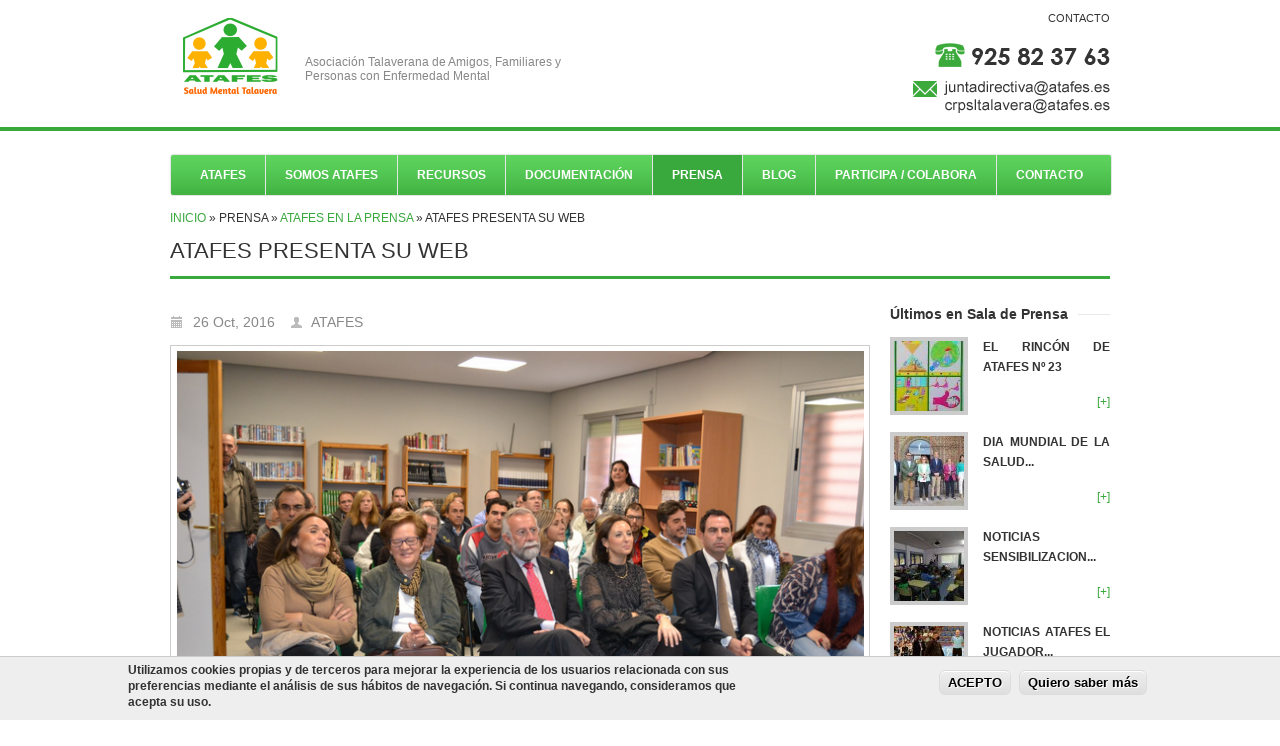

--- FILE ---
content_type: text/html; charset=utf-8
request_url: https://www.atafes.es/prensa/atafes-en-la-prensa/atafes-presenta-su-web
body_size: 8619
content:
<!DOCTYPE html>

<!--[if IE 7 ]><html class="ie ie7" xmlns="http://www.w3.org/1999/xhtml" xml:lang="es" version="XHTML+RDFa 1.0" dir="ltr"
  xmlns:fb="https://ogp.me/ns/fb#"
  xmlns:og="https://ogp.me/ns#"><![endif]-->
<!--[if IE 8 ]><html class="ie ie8" xmlns="http://www.w3.org/1999/xhtml" xml:lang="es" version="XHTML+RDFa 1.0" dir="ltr"
  xmlns:fb="https://ogp.me/ns/fb#"
  xmlns:og="https://ogp.me/ns#"><![endif]-->
<!--[if (gte IE 9)|!(IE)]><!--><html xmlns="http://www.w3.org/1999/xhtml" xml:lang="es" version="XHTML+RDFa 1.0" dir="ltr"
  xmlns:fb="https://ogp.me/ns/fb#"
  xmlns:og="https://ogp.me/ns#"><!--<![endif]-->

  <head profile="http://www.w3.org/1999/xhtml/vocab">
    <meta http-equiv="Content-Type" content="text/html; charset=utf-8" />
<link rel="shortcut icon" href="https://www.atafes.es/favicon.ico" type="image/vnd.microsoft.icon" />
<meta name="author" content="ATAFES" />
<link href="/sites/all/themes/stdr/images/apple-touch-icon.png" rel="apple-touch-icon" />
<meta name="language" content="es" />
<meta name="revisit-after" content="7 days" />
<meta name="geo.position" content="39.9657557,-4.8178834999999935" />
<meta name="ICBM" content="39.9657557,-4.8178834999999935" />
<meta name="viewport" content="width=1000" />
<meta name="description" content="ATAFES presenta su web - ATAFES Asociación Talaverana de Amigos, Familiares y Personas con Enfermedad Mental en Talavera" />
<meta name="abstract" content="ATAFES presenta su web - ATAFES Asociación Talaverana de Amigos, Familiares y Personas con Enfermedad Mental en Talavera" />
<meta name="keywords" content="ATAFES, ATAFES presenta su web ATAFES, ATAFES Talavera, ATAFES presenta su web, Asociación Talaverana de Amigos, Familiares y Personas con Enfermedad Mental, ATAFES Asociación Talaverana de Amigos, Familiares y Personas con Enfermedad Mental" />
<meta name="robots" content="follow, index" />
<meta name="news_keywords" content="ATAFES, ATAFES presenta su web ATAFES, ATAFES Talavera, ATAFES presenta su web, Asociación Talaverana de Amigos, Familiares y Personas con Enfermedad Mental, ATAFES Asociación Talaverana de Amigos, Familiares y Personas con Enfermedad Mental" />
<meta name="rights" content="ATAFES" />
<link rel="image_src" href="https://www.atafes.es/sites/default/files/styles/prensa_teaser/public/sala-de-prensa/imagenes/atafes-presenta-su-web.jpg?itok=nb7F4lI_" />
<link rel="canonical" href="https://www.atafes.es/prensa/atafes-en-la-prensa/atafes-presenta-su-web" />
<link rel="shortlink" href="https://www.atafes.es/node/189" />
<meta http-equiv="content-language" content="es" />
<meta name="geo.position" content="39.9657557;-4.8178834999999935" />
<meta property="og:site_name" content="ATAFES" />
<meta property="og:type" content="website" />
<meta property="og:url" content="https://www.atafes.es/prensa/atafes-en-la-prensa/atafes-presenta-su-web" />
<meta property="og:title" content="ATAFES presenta su web - ATAFES Asociación Talaverana de Amigos," />
<meta property="og:description" content="ATAFES presenta su web - ATAFES Asociación Talaverana de Amigos, Familiares y Personas con Enfermedad Mental en Talavera" />
<meta property="og:image" content="https://www.atafes.es/sites/default/files/styles/prensa_teaser/public/sala-de-prensa/imagenes/atafes-presenta-su-web.jpg?itok=nb7F4lI_" />
<meta property="og:image:width" content="300" />
<meta property="og:image:height" content="200" />
<meta property="og:latitude" content="39.9657557" />
<meta property="og:longitude" content="-4.8178834999999935" />
<meta property="og:street_address" content="C/ Mariano Ortega, 24" />
<meta property="og:locality" content="Talavera de la Reina" />
<meta property="og:region" content="Toledo" />
<meta property="og:postal_code" content="45600" />
<meta property="og:country_name" content="España" />
<meta property="og:email" content="crpsltalavera@atafes.es" />
<meta property="og:phone_number" content="925823763" />
    <title>ATAFES presenta su web - ATAFES Asociación Talaverana de Amigos,</title>
    <link type="text/css" rel="stylesheet" href="https://www.atafes.es/sites/default/files/css/css_xE-rWrJf-fncB6ztZfd2huxqgxu4WO-qwma6Xer30m4.css" media="all" />
<link type="text/css" rel="stylesheet" href="https://www.atafes.es/sites/default/files/css/css_qaPclTEUvTDMExHKqY4b9O5lQaDtBU2eLwaZ8jRNR-8.css" media="all" />
<link type="text/css" rel="stylesheet" href="https://www.atafes.es/sites/default/files/css/css_DFpy4IbPE_bJEEmy5Ynr8ppwHxqt_JT078n5loaAFs8.css" media="all" />
<style type="text/css" media="all">
<!--/*--><![CDATA[/*><!--*/
#sliding-popup.sliding-popup-bottom{background:#eeeeee;}#sliding-popup .popup-content #popup-text h2,#sliding-popup .popup-content #popup-text p{color:#333333 !important;}

/*]]>*/-->
</style>
<link type="text/css" rel="stylesheet" href="https://www.atafes.es/sites/default/files/css/css_vDpsnCGWkomnZph0qpOIJ2GMQRV4LPLx-1lMhZ7Aqms.css" media="all" />

    
		<link rel="apple-touch-icon" sizes="57x57" href="/apple-icon-57x57.png">
		<link rel="apple-touch-icon" sizes="60x60" href="/apple-icon-60x60.png">
		<link rel="apple-touch-icon" sizes="72x72" href="/apple-icon-72x72.png">
		<link rel="apple-touch-icon" sizes="76x76" href="/apple-icon-76x76.png">
		<link rel="apple-touch-icon" sizes="114x114" href="/apple-icon-114x114.png">
		<link rel="apple-touch-icon" sizes="120x120" href="/apple-icon-120x120.png">
		<link rel="apple-touch-icon" sizes="144x144" href="/apple-icon-144x144.png">
		<link rel="apple-touch-icon" sizes="152x152" href="/apple-icon-152x152.png">
		<link rel="apple-touch-icon" sizes="180x180" href="/apple-icon-180x180.png">
		<link rel="icon" type="image/png" sizes="192x192"  href="/android-icon-192x192.png">
		<link rel="icon" type="image/png" sizes="32x32" href="/favicon-32x32.png">
		<link rel="icon" type="image/png" sizes="96x96" href="/favicon-96x96.png">
		<link rel="icon" type="image/png" sizes="16x16" href="/favicon-16x16.png">
		<link rel="manifest" href="/manifest.json">
		<meta name="msapplication-TileColor" content="#ffffff">
		<meta name="msapplication-TileImage" content="/ms-icon-144x144.png">
		<meta name="theme-color" content="#ffffff">

    <script type="text/javascript" src="https://www.atafes.es/sites/default/files/js/js_s7yA-hwRxnKty__ED6DuqmTMKG39xvpRyrtyCrbWH4M.js"></script>
<script type="text/javascript" src="https://www.atafes.es/sites/default/files/js/js_n-0bcQsRAim8zmdq8AYAb8Fr69ZsLd9GZl8LjT0HLuA.js"></script>
<script type="text/javascript">
<!--//--><![CDATA[//><!--
var switchTo5x = true;var useFastShare = true;
//--><!]]>
</script>
<script type="text/javascript" src="https://ws.sharethis.com/button/buttons.js"></script>
<script type="text/javascript">
<!--//--><![CDATA[//><!--
if (typeof stLight !== 'undefined') { stLight.options({"publisher":"dr-dcb1f0c3-1a6-4da1-ba91-cd849bc480","version":"5x","lang":"es"}); }
//--><!]]>
</script>
<script type="text/javascript" src="https://www.atafes.es/sites/default/files/js/js_7-HEQIJlFSvd2XqnX2XD-KiFSMEjmuILMV41kxBG6Ko.js"></script>
<script type="text/javascript">
<!--//--><![CDATA[//><!--
jQuery.extend(Drupal.settings, {"basePath":"\/","pathPrefix":"","setHasJsCookie":0,"ajaxPageState":{"theme":"stdr","theme_token":"Kzyjiw5GnSI7FxKsA1b2cqsz_8GNzg7OD5oiiI4ISfM","js":{"sites\/all\/modules\/eu-cookie-compliance\/js\/eu_cookie_compliance.js":1,"sites\/all\/modules\/jquery_update\/replace\/jquery\/1.8\/jquery.min.js":1,"misc\/jquery-extend-3.4.0.js":1,"misc\/jquery-html-prefilter-3.5.0-backport.js":1,"misc\/jquery.once.js":1,"misc\/drupal.js":1,"public:\/\/languages\/es_LXUUDWIazGWu6Py_i-Yg-LR5R-3DV5U-kVPMGUHuHKA.js":1,"sites\/all\/libraries\/colorbox\/jquery.colorbox-min.js":1,"sites\/all\/modules\/colorbox\/js\/colorbox.js":1,"sites\/all\/modules\/colorbox\/styles\/default\/colorbox_style.js":1,"public:\/\/jstimer\/timer.js":1,"0":1,"https:\/\/ws.sharethis.com\/button\/buttons.js":1,"1":1,"sites\/all\/themes\/stdr\/js\/custom.js":1,"sites\/all\/themes\/stdr\/js\/selectnav.js":1,"sites\/all\/themes\/stdr\/js\/flexslider.js":1,"sites\/all\/themes\/stdr\/js\/tooltip.js":1,"sites\/all\/themes\/stdr\/js\/effects.js":1,"sites\/all\/themes\/stdr\/js\/fancybox.js":1,"sites\/all\/themes\/stdr\/js\/carousel.js":1,"sites\/all\/themes\/stdr\/js\/isotope.js":1,"sites\/all\/themes\/stdr\/js\/centum.js":1},"css":{"modules\/system\/system.base.css":1,"modules\/system\/system.menus.css":1,"modules\/system\/system.messages.css":1,"modules\/system\/system.theme.css":1,"modules\/comment\/comment.css":1,"modules\/field\/theme\/field.css":1,"modules\/node\/node.css":1,"modules\/search\/search.css":1,"modules\/user\/user.css":1,"sites\/all\/modules\/views\/css\/views.css":1,"sites\/all\/modules\/media\/modules\/media_wysiwyg\/css\/media_wysiwyg.base.css":1,"sites\/all\/modules\/colorbox\/styles\/default\/colorbox_style.css":1,"sites\/all\/modules\/ctools\/css\/ctools.css":1,"0":1,"sites\/all\/modules\/eu-cookie-compliance\/css\/eu_cookie_compliance.css":1,"sites\/all\/themes\/stdr\/css\/base.css":1,"sites\/all\/themes\/stdr\/css\/skeleton.css":1,"sites\/all\/themes\/stdr\/css\/fancybox.css":1,"sites\/all\/themes\/stdr\/css\/style.css":1,"sites\/all\/themes\/stdr\/stdr.css":1,"sites\/all\/themes\/stdr\/css\/wide.css":1,"sites\/all\/themes\/stdr\/css\/colors\/atafes.css":1,"sites\/all\/themes\/stdr\/css\/centum.css":1}},"colorbox":{"opacity":"0.85","current":"{current} de {total} ","previous":"\u00ab Anterior","next":"Siguiente \u00bb","close":"Cerrar","maxWidth":"98%","maxHeight":"98%","fixed":true,"mobiledetect":true,"mobiledevicewidth":"480px","file_public_path":"\/sites\/default\/files","specificPagesDefaultValue":"admin*\nimagebrowser*\nimg_assist*\nimce*\nnode\/add\/*\nnode\/*\/edit\nprint\/*\nprintpdf\/*\nsystem\/ajax\nsystem\/ajax\/*"},"eu_cookie_compliance":{"popup_enabled":1,"popup_agreed_enabled":0,"popup_hide_agreed":0,"popup_clicking_confirmation":0,"popup_html_info":"\u003Cdiv\u003E\n  \u003Cdiv class =\u0022popup-content info\u0022\u003E\n    \u003Cdiv id=\u0022popup-text\u0022\u003E\n      \u003Cp\u003EUtilizamos cookies propias y de terceros para mejorar la experiencia de los usuarios relacionada con sus preferencias mediante el an\u00e1lisis de sus h\u00e1bitos de navegaci\u00f3n. Si continua navegando, consideramos que acepta su uso.\u003C\/p\u003E    \u003C\/div\u003E\n    \u003Cdiv id=\u0022popup-buttons\u0022\u003E\n      \u003Cbutton type=\u0022button\u0022 class=\u0022agree-button\u0022\u003EACEPTO\u003C\/button\u003E\n      \u003Cbutton type=\u0022button\u0022 class=\u0022find-more-button\u0022\u003EQuiero saber m\u00e1s\u003C\/button\u003E\n    \u003C\/div\u003E\n  \u003C\/div\u003E\n\u003C\/div\u003E\n","popup_html_agreed":"\u003Cdiv\u003E\n  \u003Cdiv class =\u0022popup-content agreed\u0022\u003E\n    \u003Cdiv id=\u0022popup-text\u0022\u003E\n      \u003Cp\u003E\u0026lt;h2\u0026gt;Thank you for accepting cookies\u0026lt;\/h2\u0026gt;\u0026lt;p\u0026gt;You can now hide this message or find out more about cookies.\u0026lt;\/p\u0026gt;\u003C\/p\u003E\n    \u003C\/div\u003E\n    \u003Cdiv id=\u0022popup-buttons\u0022\u003E\n      \u003Cbutton type=\u0022button\u0022 class=\u0022hide-popup-button\u0022\u003EOcultar\u003C\/button\u003E\n      \u003Cbutton type=\u0022button\u0022 class=\u0022find-more-button\u0022 \u003EMore info\u003C\/button\u003E\n    \u003C\/div\u003E\n  \u003C\/div\u003E\n\u003C\/div\u003E","popup_height":"auto","popup_width":"100%","popup_delay":1000,"popup_link":"\/aviso-legal","popup_link_new_window":1,"popup_position":null,"popup_language":"es","domain":""},"urlIsAjaxTrusted":{"\/prensa\/atafes-en-la-prensa\/atafes-presenta-su-web":true}});
//--><!]]>
</script>
  </head>
  <body class="html not-front not-logged-in one-sidebar sidebar-second page-node page-node- page-node-189 node-type-sala-de-prensa" >
    <div id="skip-link">
      <a href="#main-content" class="element-invisible element-focusable">Pasar al contenido principal</a>
    </div>
            <!-- Header -->
    <div id="header">
  <!-- 960 Container -->
  <div class="container">      
  <!-- Logo -->
      <div class="eight columns">
                  <div id="logo">
            <a href="/" title="Inicio"><img src="https://www.atafes.es/sites/all/themes/stdr/logo.png" alt="Inicio" /></a>
                          <div id="tagline">Asociación Talaverana de Amigos, Familiares y <br />Personas con Enfermedad Mental</div>
                        <div class="clear"></div>
          </div>
              </div>

      <!-- Social / Contact -->
      <div class="eight columns">
        <!-- Contact Details -->
        <div id="contact-details">
		            		  <div class="region region-menusuperior">
    <div id="block-menu-menu-mini-menu" class="block block-menu">

    
  <div class="content">
    <ul class="menu"><li class="first last leaf menu-690"><a href="/contacto" title="" class="menu-690">CONTACTO</a></li>
</ul>  </div>
</div>
  </div>
    		

                  </div>
		
            <div class="clear"></div>
		<div class="header_user right">
		<a href="/contacto" title="ATAFES"><span class="invisible">ATAFES</span></a>
		</div>
      </div>
    </div>
  <!-- 960 Container / End -->
	</div>
    <!-- Header / End -->
	
	
<!-- Wrapper Start -->
<div id="wrapper">


  <!-- Header
  ================================================== -->

  <!-- 960 Container -->
  <div class="container ie-dropdown-fix">


    <!-- Navigation -->
    <div class="sixteen columns">
      <div id="navigation">
                  <ul id="nav"  class="nav_simple sf-menu main-menu sf-horizontal sf-style-none sf-total-items-8 sf-parent-items-6 sf-single-items-2"><li id="menu-5100-1" class="first odd sf-item-1 sf-depth-1 sf-total-children-5 sf-parent-children-0 sf-single-children-5 mainMenu parent menuparent has-dropdown"><a href="/" title="ATAFES Talavera" class="sf-depth-1  mainMenu parent menuparent has-dropdown">ATAFES</a><ul class="dropdown"><li id="menu-5096-1" class="first odd sf-item-1 sf-depth-2 mainMenu sf-no-children"><a href="/atafes/descripcion" title="Descripción ATAFES Talavera" class="sf-depth-2 ">DESCRIPCIÓN</a></li><li id="menu-5097-1" class="middle even sf-item-2 sf-depth-2 mainMenu sf-no-children"><a href="/atafes/fines" class="sf-depth-2 ">FINES</a></li><li id="menu-5098-1" class="middle odd sf-item-3 sf-depth-2 mainMenu sf-no-children"><a href="/atafes/prestacion-de-servicios" title="Servicios ATAFES" class="sf-depth-2 ">PRESTACIÓN DE SERVICIOS</a></li><li id="menu-5099-1" class="middle even sf-item-4 sf-depth-2 mainMenu sf-no-children"><a href="/atafes/recursos-programas" title="Recursos y Programas ATAFES" class="sf-depth-2 ">RECURSOS Y PROGRAMAS</a></li><li id="menu-5101-1" class="last odd sf-item-5 sf-depth-2 mainMenu sf-no-children"><a href="/atafes/organigrama" title="Organiagrama de ATAFES" class="sf-depth-2 ">ORGANIGRAMA</a></li></ul></li><li id="menu-5088-1" class="middle even sf-item-2 sf-depth-1 mainMenu sf-no-children"><a href="/somos-atafes" title="Componentes de ATAFES" class="sf-depth-1 ">SOMOS ATAFES</a></li><li id="menu-5102-1" class="middle odd sf-item-3 sf-depth-1 sf-total-children-4 sf-parent-children-4 sf-single-children-0 mainMenu parent menuparent has-dropdown"><a href="/recursos/crpsl/descripcion" title="Recursos" class="sf-depth-1  mainMenu parent menuparent has-dropdown">RECURSOS</a><ul class="dropdown"><li id="menu-5103-1" class="first odd sf-item-1 sf-depth-2 sf-total-children-4 sf-parent-children-0 sf-single-children-4 mainMenu parent menuparent has-dropdown"><a href="/recursos/crpsl/descripcion" title="CRPSL ATAFES" class="sf-depth-2  mainMenu parent menuparent has-dropdown">CRPSL</a><ul class="dropdown"><li id="menu-5104-1" class="first odd sf-item-1 sf-depth-3 mainMenu sf-no-children"><a href="/recursos/crpsl/descripcion" title="Descripción CRPSL" class="sf-depth-3 ">DESCRIPCIÓN</a></li><li id="menu-5105-1" class="middle even sf-item-2 sf-depth-3 mainMenu sf-no-children"><a href="/recursos/crpsl/objetivos" class="sf-depth-3 ">OBJETIVOS</a></li><li id="menu-5106-1" class="middle odd sf-item-3 sf-depth-3 mainMenu sf-no-children"><a href="/recursos/crpsl/programas" title="Programas CRPSL" class="sf-depth-3 ">PROGRAMAS</a></li><li id="menu-5107-1" class="last even sf-item-4 sf-depth-3 mainMenu sf-no-children"><a href="/recursos/crpsl/organigrama" title="Organigrama CRPSL" class="sf-depth-3 ">ORGANIGRAMA</a></li></ul></li><li id="menu-5109-1" class="middle even sf-item-2 sf-depth-2 sf-total-children-2 sf-parent-children-0 sf-single-children-2 mainMenu parent menuparent has-dropdown"><a href="/recursos/taller-prelaboral-restauracion-muebles/descripcion-objetivos" title="Taller Prelaboral de Restauración de Muebles" class="sf-depth-2  mainMenu parent menuparent has-dropdown">TALLER RESTAURACIÓN</a><ul class="dropdown"><li id="menu-5108-1" class="first odd sf-item-1 sf-depth-3 mainMenu sf-no-children"><a href="/recursos/taller-prelaboral-restauracion-muebles/descripcion-objetivos" title="Descripción y Objetivos" class="sf-depth-3 ">DESCRIPCIÓN Y OBJETIVOS</a></li><li id="menu-5110-1" class="last even sf-item-2 sf-depth-3 mainMenu sf-no-children"><a href="/recursos/taller-prelaboral-restauracion-muebles/actividad" title="Actividad Taller Restauración" class="sf-depth-3 ">ACTIVIDAD</a></li></ul></li><li id="menu-5112-1" class="middle odd sf-item-3 sf-depth-2 sf-total-children-6 sf-parent-children-0 sf-single-children-6 mainMenu parent menuparent has-dropdown"><a href="/recursos/vivienda-supervisada/descripcion" title="Vivienda Supervisada" class="sf-depth-2  mainMenu parent menuparent has-dropdown">VIVIENDA SUPERVISADA</a><ul class="dropdown"><li id="menu-5111-1" class="first odd sf-item-1 sf-depth-3 mainMenu sf-no-children"><a href="/recursos/vivienda-supervisada/descripcion" title="Descripción Vivienda Supervisada" class="sf-depth-3 ">DESCRIPCIÓN</a></li><li id="menu-5113-1" class="middle even sf-item-2 sf-depth-3 mainMenu sf-no-children"><a href="/recursos/vivienda-supervisada/objetivos" title="Objetivos Vivienda Supervisada" class="sf-depth-3 ">OBJETIVOS</a></li><li id="menu-5114-1" class="middle odd sf-item-3 sf-depth-3 mainMenu sf-no-children"><a href="/recursos/vivienda-supervisada/perfil-beneficiarios" title="Perfil de Beneficiarios Vivienda Supervisada" class="sf-depth-3 ">PERFIL BENEFICIARIOS</a></li><li id="menu-5115-1" class="middle even sf-item-4 sf-depth-3 mainMenu sf-no-children"><a href="/recursos/vivienda-supervisada/servicios-basicos" title="Servicios Básicos Vivienda Supervisada" class="sf-depth-3 ">SERVICIOS BÁSICOS</a></li><li id="menu-5116-1" class="middle odd sf-item-5 sf-depth-3 mainMenu sf-no-children"><a href="/recursos/vivienda-supervisada/programas-intervencion" title="Programas de Intervención Vivienda Supervisada" class="sf-depth-3 ">PROGRAMAS INTERVENCIÓN</a></li><li id="menu-5117-1" class="last even sf-item-6 sf-depth-3 mainMenu sf-no-children"><a href="/recursos/vivienda-supervisada/organigrama" title="Organigrama Vivienda Supervisada" class="sf-depth-3 ">ORGANIGRAMA</a></li></ul></li><li id="menu-5119-1" class="last even sf-item-4 sf-depth-2 sf-total-children-3 sf-parent-children-0 sf-single-children-3 mainMenu parent menuparent has-dropdown"><a href="/recursos/centro-ocio-convivencia/ocio-convivencia" title="Centro Ocio Convivencia ATAFES" class="sf-depth-2  mainMenu parent menuparent has-dropdown">CENTRO OCIO CONVIVENCIA</a><ul class="dropdown"><li id="menu-5118-1" class="first odd sf-item-1 sf-depth-3 mainMenu sf-no-children"><a href="/recursos/centro-ocio-convivencia/ocio-convivencia" title="Ocio y Convivencia - Centro de Ocio y Convivencia" class="sf-depth-3 ">OCIO Y CONVIENCIA</a></li><li id="menu-5120-1" class="middle even sf-item-2 sf-depth-3 mainMenu sf-no-children"><a href="/recursos/centro-ocio-convivencia/atencion-apoyo-familias-personas-enfermedad-mental" title="Atención y Apoyo a Familias de Personas con Enfermedad Mental" class="sf-depth-3 ">ATENCIÓN Y APOYO A FAMILIAS</a></li><li id="menu-5121-1" class="last odd sf-item-3 sf-depth-3 mainMenu sf-no-children"><a href="/recursos/centro-ocio-convivencia/organigrama" title="Organigrama - Centro de Ocio y Convivencia" class="sf-depth-3 ">ORGANIGRAMA</a></li></ul></li></ul></li><li id="menu-5128-1" class="middle even sf-item-4 sf-depth-1 sf-total-children-3 sf-parent-children-0 sf-single-children-3 mainMenu parent menuparent has-dropdown"><a href="/documentacion/publicaciones" title="Documentación ATAFES Talavera" class="sf-depth-1  mainMenu parent menuparent has-dropdown">DOCUMENTACIÓN</a><ul class="dropdown"><li id="menu-5276-1" class="first odd sf-item-1 sf-depth-2 mainMenu sf-no-children"><a href="/documentacion/publicaciones" title="PUBLICACIONES - Documentación ATAFES" class="sf-depth-2 ">PUBLICACIONES</a></li><li id="menu-5129-1" class="middle even sf-item-2 sf-depth-2 mainMenu sf-no-children"><a href="/documentacion/enlaces-interes" title="Enlaces de Interés - Documentación ATAFES" class="sf-depth-2 ">ENLACES DE INTERÉS</a></li><li id="menu-11129-1" class="last odd sf-item-3 sf-depth-2 mainMenu sf-no-children"><a href="/blog/transparencia-atafes" title="Transparencia Atafes" class="sf-depth-2 ">TRANSPARENCIA ATAFES</a></li></ul></li><li id="menu-5126-1" class="active-trail middle odd sf-item-5 sf-depth-1 sf-total-children-2 sf-parent-children-0 sf-single-children-2 mainMenu parent menuparent has-dropdown"><a href="/prensa/atafes-en-la-prensa" title="ATAFES en la Prensa" class="sf-depth-1  mainMenu parent menuparent has-dropdown">PRENSA</a><ul class="dropdown"><li id="menu-1391-1" class="active-trail first odd sf-item-1 sf-depth-2 mainMenu sf-no-children"><a href="/prensa/atafes-en-la-prensa" title="ATAFES en la Prensa" class="sf-depth-2 ">ATAFES EN PRENSA</a></li><li id="menu-5130-1" class="last even sf-item-2 sf-depth-2 mainMenu sf-no-children"><a href="/prensa/nuestra-revista" title="Nuestra Revista - Prensa ATAFES" class="sf-depth-2 ">NUESTRA REVISTA</a></li></ul></li><li id="menu-1393-1" class="middle even sf-item-6 sf-depth-1 sf-total-children-4 sf-parent-children-0 sf-single-children-4 mainMenu parent menuparent has-dropdown"><a href="/blog" title="Blog ATAFES" class="sf-depth-1  mainMenu parent menuparent has-dropdown">BLOG</a><ul class="dropdown"><li id="menu-1086-1" class="first odd sf-item-1 sf-depth-2 mainMenu sf-no-children"><a href="/blog/eventos" title="Eventos" class="sf-depth-2 ">Eventos</a></li><li id="menu-1091-1" class="middle even sf-item-2 sf-depth-2 mainMenu sf-no-children"><a href="/blog/galerias" title="Galerías" class="sf-depth-2 ">Galerías</a></li><li id="menu-1092-1" class="middle odd sf-item-3 sf-depth-2 mainMenu sf-no-children"><a href="/blog/articulos" title="Artículos" class="sf-depth-2 ">Artículos</a></li><li id="menu-1392-1" class="last even sf-item-4 sf-depth-2 mainMenu sf-no-children"><a href="/promociones" title="Promociones" class="sf-depth-2 ">Promociones</a></li></ul></li><li id="menu-5123-1" class="middle odd sf-item-7 sf-depth-1 sf-total-children-3 sf-parent-children-0 sf-single-children-3 mainMenu parent menuparent has-dropdown"><a href="/recursos/participa-colabora/reclamaciones-sugerencias" title="Participa y Colabora" class="sf-depth-1  mainMenu parent menuparent has-dropdown">PARTICIPA / COLABORA</a><ul class="dropdown"><li id="menu-5122-1" class="first odd sf-item-1 sf-depth-2 mainMenu sf-no-children"><a href="/recursos/participa-colabora/reclamaciones-sugerencias" title="Reclamaciones y Sugerencias - pARTICIPA Y COLABORA" class="sf-depth-2 ">RECLAMACIONES SUGERENCIAS</a></li><li id="menu-5124-1" class="middle even sf-item-2 sf-depth-2 mainMenu sf-no-children"><a href="/recursos/participa-colabora/voluntariado" title="Voluntariado - Participa y Colabora" class="sf-depth-2 ">VOLUNTARIADO</a></li><li id="menu-5125-1" class="last odd sf-item-3 sf-depth-2 mainMenu sf-no-children"><a href="/recursos/participa-colabora/donaciones" title="Donaciones - Participa y Colabora" class="sf-depth-2 ">DONACIONES</a></li></ul></li><li id="menu-1053-1" class="last even sf-item-8 sf-depth-1 mainMenu sf-no-children"><a href="/contacto" title="Contacta con Nosotros" class="sf-depth-1 ">CONTACTO</a></li></ul>        		
		<!-- <div class="right"> 
		<form action="/prensa/atafes-en-la-prensa/atafes-presenta-su-web" method="post" id="search-block-form--2" accept-charset="UTF-8"><div><div class="container-inline">
      <h2 class="element-invisible">Formulario de búsqueda</h2>
    <div class="search"><div class="form-item form-type-textfield form-item-search-block-form">
  <label class="element-invisible" for="edit-search-block-form--4">Buscar </label>
 <input title="Escriba lo que quiere buscar." placeholder="Buscar" type="text" id="edit-search-block-form--4" name="search_block_form" value="" size="15" maxlength="128" class="form-text" />
</div>
</div><div class="form-actions form-wrapper" id="edit-actions--2"><input class="button color form-submit" type="submit" id="edit-submit--2" name="op" value="Buscar" /></div><input type="hidden" name="form_build_id" value="form-ydHXixlEB8E9ISsrHvqBa_VqJsNC4AfhCq5SCZMqPlk" />
<input type="hidden" name="form_id" value="search_block_form" />
</div>
</div></form>		</div>
		-->
      </div> 
      <div class="clear"></div>

    </div>
    <!-- Navigation / End -->

  </div>
  <!-- 960 Container / End -->


  	  <div class="container">
      <div class="sixteen columns">

	  
	  	  <div id="breadcrumb">  <div class="region region-breadcrumb2">
    <div id="block-easy-breadcrumb-easy-breadcrumb" class="block block-easy-breadcrumb">

    
  <div class="content">
      <div itemscope class="easy-breadcrumb" itemtype="http://data-vocabulary.org/Breadcrumb">
          <span itemprop="title"><a href="/" class="easy-breadcrumb_segment easy-breadcrumb_segment-front">Inicio</a></span>               <span class="easy-breadcrumb_segment-separator">»</span>
                <span class="easy-breadcrumb_segment easy-breadcrumb_segment-1" itemprop="title">Prensa</span>               <span class="easy-breadcrumb_segment-separator">»</span>
                <span itemprop="title"><a href="/prensa/atafes-en-la-prensa" class="easy-breadcrumb_segment easy-breadcrumb_segment-2">ATAFES en la Prensa</a></span>               <span class="easy-breadcrumb_segment-separator">»</span>
                <span class="easy-breadcrumb_segment easy-breadcrumb_segment-title" itemprop="title">Atafes Presenta Su Web</span>            </div>
  </div>
</div>
  </div>
</div>
		</div>
    </div>
		



      <!-- // page title -->
    <div class="container">

      <div class="sixteen columns">

        <!-- Page Title -->
        <div id="page-title">
          <h2>ATAFES presenta su web</h2>
          <!--<div id="bolded-line"></div>-->
        </div>
        <!-- Page Title / End -->

      </div>
    </div>
    <!-- // end page title -->
  

  <!-- Content
  ================================================== -->

    


 
  

  <!-- 960 Container -->
  <div class="container">

    
<!-- Bienvenida
  ================================================== -->
  
  <!-- Fin Bienvenida
  ================================================== --> 
 


    

    
    <div id="content" class="twelve columns">
                
          <div class="clear"></div>

                                                    <div class="page-content">
          <div class="region region-content">
    <div id="block-system-main" class="block block-system">

    
  <div class="content">
    <div id="node-189" class="sala-full post post-page  node node-sala-de-prensa node-promoted node-sala-de-prensa node-promoted clearfix">

    
	<div class="proyectos-full">
            <div class="post-meta submitted">
        <span><i class="mini-ico-calendar"></i> 26 Oct, 2016</span> <span><i class="mini-ico-user"></i> <span class="username">ATAFES</span></span>       </div>
    		  <div class="tags right">
		  <div class="sharethis-wrapper"><span st_url="https://www.atafes.es/prensa/atafes-en-la-prensa/atafes-presenta-su-web" st_title="ATAFES presenta su web" class="st_facebook_large" displayText="facebook"></span>
<span st_url="https://www.atafes.es/prensa/atafes-en-la-prensa/atafes-presenta-su-web" st_title="ATAFES presenta su web" class="st_twitter_large" displayText="twitter" st_via="" st_username=""></span>
<span st_url="https://www.atafes.es/prensa/atafes-en-la-prensa/atafes-presenta-su-web" st_title="ATAFES presenta su web" class="st_googleplus_large" displayText="googleplus" st_via="" st_username=""></span>
<span st_url="https://www.atafes.es/prensa/atafes-en-la-prensa/atafes-presenta-su-web" st_title="ATAFES presenta su web" class="st_email_large" displayText="email" st_via="" st_username=""></span>
</div>					  </div>
		  <div class="clear"></div>
</div>
	
	

      
	
        <div class="post-img picture">
	<!--
THIS FILE IS NOT USED AND IS HERE AS A STARTING POINT FOR CUSTOMIZATION ONLY.
See http://api.drupal.org/api/function/theme_field/7 for details.
After copying this file to your theme's folder and customizing it, remove this
HTML comment.
-->


<div class="field field-name-field-imagen-principal field-type-image field-label-hidden">
  <div class="field-items">
    	  
		<div class="field-item even"><a class="colorbox" href="https://www.atafes.es/sites/default/files/styles/original/public/sala-de-prensa/imagenes/atafes-presenta-su-web.jpg?itok=1pWtygFU" rel="gallery[gal]" title="ATAFES presenta su web"><img itemprop="image" src="https://www.atafes.es/sites/default/files/styles/imagen_principal/public/sala-de-prensa/imagenes/atafes-presenta-su-web.jpg?itok=kZNsBs40" alt="ATAFES presenta su web" /></a></div>
			  </div>
</div>    
        </div>
		<div class="clear"></div>
	
	  
  <div >
    <div class="post-title">
            
                        </div>

  <div class="post-content">
    <div class="post-descripcion">
      <div class="field field-name-body field-type-text-with-summary field-label-hidden"><div class="field-items"><div class="field-item even"><p>Jaime Ramos, ha asistido a la presentación de la página web de Atafes <a href="http://www.atafes.es" target="_blank">http://www.atafes.es</a>, donde ha destacado la gran labor que esta asociación realiza en Talavera en beneficio de las personas con enfermedad mental y sus familiares.</p></div></div></div><!--
THIS FILE IS NOT USED AND IS HERE AS A STARTING POINT FOR CUSTOMIZATION ONLY.
See http://api.drupal.org/api/function/theme_field/7 for details.
After copying this file to your theme's folder and customizing it, remove this
HTML comment.
-->

<div class="field field-name-field-vease-tambien field-type-link-field field-label-inline clearfix f_azul">
<div class="field-label">Véase también:&nbsp;</div>
<div class="field-items">
| <span class="field-item even"><a href="http://www.covertalavera.com/breve/atafes-presenta-web/" target="_blank" rel="nofollow">ATAFES presenta su web</a> | </span>
</div>
</div> <!--
THIS FILE IS NOT USED AND IS HERE AS A STARTING POINT FOR CUSTOMIZATION ONLY.
See http://api.drupal.org/api/function/theme_field/7 for details.
After copying this file to your theme's folder and customizing it, remove this
HTML comment.
-->
<br />
<div class="field field-name-field-via field-type-link-field field-label-inline clearfix">
<div class="field-label">Vía:&nbsp;</div>
<div class="field-items">
<span class="field-item even"><a href="http://www.covertalavera.com/breve/atafes-presenta-web/" target="_blank" rel="nofollow">Cover Talavera</a></span>
</div>
</div>     </div>
	

                    </div>

    </div>
</div>  </div>
</div>
  </div>
      </div>
          </div>

          <div class="sidebar four columns" id="sidebar-second">
          <div class="region region-sidebar-second">
    <div id="block-views-sala-de-prensa-block-1" class="widget block block-views">

  <div class="headline no-margin">
              <h4>Últimos en Sala de Prensa</h4>
          </div>

  <div class="content">
    <div class="view view-sala-de-prensa view-id-sala_de_prensa view-display-id-block_1 view-dom-id-c34a9e61b27950bfa330d53da36b09ab">
        
  
  
      <div class="view-content">
        <div class="views-row views-row-1 views-row-odd views-row-first one-fourth">
      
  <div class="views-field views-field-nothing">        <span class="field-content"><div class="widgett">		
  <div class="blockimg"><a href="/prensa/atafes-en-la-prensa/el-rincon-atafes-no-23"><img src="https://www.atafes.es/sites/default/files/styles/gallery_small/public/sala-de-prensa/imagenes/el-rincon-atafes-no-23.jpg?itok=v34IJeOp" width="70" height="70" alt="" /></a></div>
  <div class="blockttitle"><p class="negrita"><a href="/prensa/atafes-en-la-prensa/el-rincon-atafes-no-23">EL RINCÓN DE ATAFES Nº 23</a></p></div>
  <div class="more-link"><a href="/prensa/atafes-en-la-prensa/el-rincon-atafes-no-23">[+]</a></div>
</div></span>  </div>  </div>
  <div class="views-row views-row-2 views-row-even one-fourth">
      
  <div class="views-field views-field-nothing">        <span class="field-content"><div class="widgett">		
  <div class="blockimg"><a href="/prensa/atafes-en-la-prensa/dia-mundial-salud-mental-2022-prensa"><img src="https://www.atafes.es/sites/default/files/styles/gallery_small/public/sala-de-prensa/imagenes/dia-mundial-salud-mental-2022-prensa.jpg?itok=XyaT_bNw" width="70" height="70" alt="" /></a></div>
  <div class="blockttitle"><p class="negrita"><a href="/prensa/atafes-en-la-prensa/dia-mundial-salud-mental-2022-prensa">DIA MUNDIAL DE LA SALUD...</a></p></div>
  <div class="more-link"><a href="/prensa/atafes-en-la-prensa/dia-mundial-salud-mental-2022-prensa">[+]</a></div>
</div></span>  </div>  </div>
  <div class="views-row views-row-3 views-row-odd one-fourth">
      
  <div class="views-field views-field-nothing">        <span class="field-content"><div class="widgett">		
  <div class="blockimg"><a href="/prensa/atafes-en-la-prensa/noticias-sensibilizacion-atafes-secundaria"><img src="https://www.atafes.es/sites/default/files/styles/gallery_small/public/sala-de-prensa/imagenes/noticias-sensibilizacion-atafes-secundaria.jpg?itok=_KsdQy5k" width="70" height="70" alt="" /></a></div>
  <div class="blockttitle"><p class="negrita"><a href="/prensa/atafes-en-la-prensa/noticias-sensibilizacion-atafes-secundaria">NOTICIAS SENSIBILIZACION...</a></p></div>
  <div class="more-link"><a href="/prensa/atafes-en-la-prensa/noticias-sensibilizacion-atafes-secundaria">[+]</a></div>
</div></span>  </div>  </div>
  <div class="views-row views-row-4 views-row-even views-row-last one-fourth">
      
  <div class="views-field views-field-nothing">        <span class="field-content"><div class="widgett">		
  <div class="blockimg"><a href="/prensa/atafes-en-la-prensa/noticias-atafes-el-jugador-numero-6"><img src="https://www.atafes.es/sites/default/files/styles/gallery_small/public/sala-de-prensa/imagenes/noticias-atafes-el-jugador-numero-6.jpg?itok=WlB8pK-a" width="70" height="70" alt="" /></a></div>
  <div class="blockttitle"><p class="negrita"><a href="/prensa/atafes-en-la-prensa/noticias-atafes-el-jugador-numero-6">NOTICIAS ATAFES el jugador...</a></p></div>
  <div class="more-link"><a href="/prensa/atafes-en-la-prensa/noticias-atafes-el-jugador-numero-6">[+]</a></div>
</div></span>  </div>  </div>
    </div>
  
  
  
  
  
  
</div>  </div>
</div><div id="block-block-6" class="widget block block-block">

  <div class="headline no-margin">
              <h4>DETALLES  DE CONTACTO</h4>
          </div>

  <div class="content">
    <div class="contact-info"><p class="address"><strong>Dirección:</strong><br />C/ Mariano Ortega, Nº 24.<br />45600 - Talavera de la Reina<br />Toledo- España</p><p class="phone"><strong>Teléfonos:</strong><br />925 82 37 63</p><p class="email"><strong>Emails:</strong> <span class="email"><img src="/sites/all/themes/stdr/images/contacto/email.png" title="Email de Contacto" /></span></p><p class="business-hours"><strong>Horario de atención:</strong><br />Lunes-Viernes: De 9:00h a 14:30h<br />Lunes-Jueves: de 16:00h a 19:00h<br />Sábados y Domingos: Cerrado</p></div><p> </p>  </div>
</div>  </div>
      </div>
    
  </div>
  <!-- 960 Container / End -->


<!-- Ante Footer
================================================== -->
<!-- Footer Start -->
<div id="ante_footer">
  <!-- 960 Container -->
  <div class="container">
      </div>
</div>

<!-- Ante Footer / End -->


</div>
<!-- Wrapper / End -->



<!-- Footer
================================================== -->


<!-- Footer Start -->
<div id="footer" class="mtop">
  <!-- 960 Container -->
  <div class="container">
    
    <!-- Footer / Bottom -->
    <div class="sixteen columns">
      <div id="footer-bottom">
        <div class="eight columns">
          <p><a href="/" title="ATAFES">ATAFES</a> &copy; 2026. Todos los derechos reservados.</p>
		</div>
		<div class="eight columns">
		  <div class="right">
			<p><span><a href="/contacto" title="Contacto ATAFES">Contacto</a></span><span class="link-divider"> | </span><span><a href="/aviso-legal" title="Aviso Legal ATAFES">Aviso Legal</a></span><span class="link-divider"> | </span><span>Desarrollo <a href="https://www.grupoaleben.com" onclick="this.target='_blank'" title="GRUPO ALEBEN - Servicios Inform&aacute;ticos para Empresas">GRUPO</a> <a href="https://www.alebentelecom.es" onclick="this.target='_blank'" title="ALEBEN TELECOM - Servicios Inform&aacute;ticos para Empresas">ALEBEN</a></span></p>
		  </div>
		</div>
		  
        <div id="scroll-top-top"><a href="#"></a></div>
      </div>
    </div>

  </div>
  <!-- 960 Container / End -->

</div>
<!-- Footer / End -->

    <script type="text/javascript" src="https://www.atafes.es/sites/default/files/js/js_paiTaEsc1HNeBS2rkLc1NrprKrFnApv70kuY8awAaTI.js"></script>
  </body>
</html>

--- FILE ---
content_type: text/css
request_url: https://www.atafes.es/sites/default/files/css/css_vDpsnCGWkomnZph0qpOIJ2GMQRV4LPLx-1lMhZ7Aqms.css
body_size: 18749
content:
#sliding-popup{display:block;margin:0;padding:0px;right:0;text-align:center;width:100%;z-index:99999;}.sliding-popup-bottom{background:url(/sites/all/modules/eu-cookie-compliance/images/gradient.png) center center scroll repeat-y transparent;position:fixed;}.sliding-popup-top{background-color:#000;position:relative;}#sliding-popup .popup-content{background-color:transparent;border:0 none;display:block;margin:0 auto;padding:0;max-width:80%;}#sliding-popup .popup-content #popup-buttons{float:right;margin:0;max-width:40%;}#sliding-popup .popup-content #popup-buttons button{cursor:pointer;display:inline;margin-right:5px;margin-top:1em;vertical-align:middle;overflow:visible;width:auto;-moz-box-shadow:inset 0px 1px 0px 0px #ffffff;-webkit-box-shadow:inset 0px 1px 0px 0px #ffffff;box-shadow:inset 0px 1px 0px 0px #ffffff;background:-webkit-gradient(linear,left top,left bottom,color-stop(0.05,#ededed),color-stop(1,#dfdfdf));background:-moz-linear-gradient(center top,#ededed 5%,#dfdfdf 100%);filter:progid:DXImageTransform.Microsoft.gradient(startColorstr='#ededed',endColorstr='#dfdfdf');background-color:#ededed;-moz-border-radius:6px;-webkit-border-radius:6px;border-radius:6px;border:1px solid #dcdcdc;display:inline-block;color:#000;font-family:arial;font-weight:bold;padding:4px 8px;text-decoration:none;text-shadow:1px 1px 0px #ffffff;}#sliding-popup .popup-content #popup-buttons button:hover{background:-webkit-gradient(linear,left top,left bottom,color-stop(0.05,#dfdfdf),color-stop(1,#ededed));background:-moz-linear-gradient(center top,#dfdfdf 5%,#ededed 100%);filter:progid:DXImageTransform.Microsoft.gradient(startColorstr='#dfdfdf',endColorstr='#ededed');background-color:#dfdfdf;}#sliding-popup .popup-content #popup-buttons button:active{position:relative;top:1px;}#sliding-popup .popup-content #popup-text{color:#fff;float:left;font-weight:bold;margin:5px 0;text-align:left;max-width:60%;}#sliding-popup .popup-content #popup-text h2,#sliding-popup .popup-content #popup-text p{color:#fff;display:block;font-size:16px;font-weight:bold;line-height:1.4;margin:0 0 5px 0;}#sliding-popup .popup-content #popup-text p{font-size:12px;}@media screen and (max-width:600px){#sliding-popup .popup-content{max-width:95%;}#sliding-popup .popup-content #popup-text{max-width:100%;}#sliding-popup .popup-content #popup-buttons{float:none;margin:5px 0;max-width:100%;}#sliding-popup .popup-content #popup-buttons button{margin-bottom:1em;}}
html,body,div,span,applet,object,iframe,h1,h2,h3,h4,h5,h6,p,blockquote,pre,a,abbr,acronym,address,big,cite,code,del,dfn,em,img,ins,kbd,q,s,samp,small,strike,strong,sub,sup,tt,var,b,u,i,center,dl,dt,dd,ol,ul,li,fieldset,form,label,legend,table,caption,tbody,tfoot,thead,tr,th,td,article,aside,canvas,details,embed,figure,figcaption,footer,header,hgroup,menu,nav,output,ruby,section,summary,time,mark,audio,video{margin:0;padding:0;border:0;font-size:100%;font:inherit;vertical-align:baseline;}article,aside,details,figcaption,figure,footer,header,hgroup,menu,nav,section{display:block;}body{line-height:1;}ol,ul{list-style:none;}blockquote,q{quotes:none;}blockquote:before,blockquote:after,q:before,q:after{content:'';content:none;}table{border-collapse:collapse;border-spacing:0;}code{padding:3px 6px;font-family:Menlo,Monaco,Consolas,"Courier New",monospace;background:#fcfcfc;border:1px solid #e4e4e4;-webkit-border-radius:3px;-moz-border-radius:3px;border-radius:3px;color:#3f8faf;}.columns img,.column img{height:auto;max-width:100%;}.columns.google-map img{max-width:none;}img,object,video{height:auto;display:block;}img{width:auto;border:0;-ms-interpolation-mode:bicubic;}.embed{position:relative;padding:0px;padding-bottom:56.25%;height:0;overflow:hidden;}.embed iframe,.embed object,.embed embed{position:absolute;top:0;left:0;width:100%;height:100%;}.image-left{float:left;margin:0 15px 8px 0;}.image-right{float:right;margin:0 0 8px 15px;}.image-right,.image-left{padding:4px;border:1px solid #ddd;max-width:100%;-webkit-box-shadow:0px 1px 1px 0px rgba(180,180,180,0.1);box-shadow:0px 1px 1px 0px rgba(180,180,180,0.1);}h1,h2,h3,h4,h5,h6{color:#333;font-family:Arial,sans-serif;font-weight:bold;}h1 a,h2 a,h3 a,h4 a,h5 a,h6 a{font-weight:inherit;}h1{font-size:28px;line-height:50px;}h2{font-size:22px;line-height:30px;}h3{font-size:16px;line-height:34px;}h4{font-size:14px;line-height:30px;}h5{font-size:12px;line-height:24px;}h6{font-size:10px;line-height:21px;}p{margin:0 0 15px 0;line-height:20px;}p img{margin:0;}p.lead{font-size:21px;line-height:27px;color:#777;}em{font-style:italic;}strong{font-weight:bold;}small{font-size:80%;}hr{border:solid #ddd;border-width:1px 0 0;clear:both;margin:10px 0 30px;height:0;}a,a:visited{text-decoration:none;outline:0;-webkit-transition:color 0.1s ease-in-out;-moz-transition:color 0.1s ease-in-out;-o-transition:color 0.1s ease-in-out;-transition:color 0.1s ease-in-out;}a:hover,a:focus{text-decoration:underline;}p a,p a:visited{line-height:inherit;}ul,ol{margin:0;}ul{list-style:none outside;}ol{list-style:decimal;}ol,ul.square,ul.circle,ul.disc{margin-left:30px;}ul.square{list-style:square outside;}ul.circle{list-style:circle outside;}ul.disc{list-style:disc outside;}ul ul,ul ol,ol ol,ol ul{}ul ul li,ul ol li,ol ol li,ol ul li{}li{line-height:18px;}ul.large li{line-height:21px;}li p{line-height:21px;}fieldset{margin-bottom:20px;}input[type="text"],input[type="password"],input[type="email"],textarea,select{border:1px solid #d8d8d8;padding:9px;outline:none;font:12px Arial,sans-serif;color:#888;margin:0;max-width:100%;display:block;background:#fff;-webkit-box-shadow:0px 1px 1px 0px rgba(180,180,180,0.1);box-shadow:0px 1px 1px 0px rgba(180,180,180,0.1);}select{padding:0;}input[type="text"]:focus,input[type="password"]:focus,input[type="email"]:focus,textarea:focus{border:1px solid #ccc;color:#666;}textarea{min-height:60px;}label,legend{display:block;font-weight:bold;font-size:12px;font-weight:normal;margin-bottom:8px;}select{}input[type="checkbox"]{display:inline;}label span,legend span{font-weight:normal;font-size:13px;color:#444;}.remove-bottom{margin-bottom:0 !important;}.half-bottom{margin-bottom:10px !important;}.add-bottom{margin-bottom:20px !important;}
.container{position:relative;width:960px;margin:0 auto;padding:0;}.container .column,.container .columns{float:left;display:inline;margin-left:10px;margin-right:10px;}.row{margin-bottom:20px;}.column.alpha,.columns.alpha{margin-left:0;}.column.omega,.columns.omega{margin-right:0;}.container .one.column,.container .one.columns{width:40px;}.container .two.columns{width:100px;}.container .three.columns{width:160px;}.container .four.columns{width:220px;}.container .five.columns{width:280px;}.container .six.columns{width:340px;}.container .seven.columns{width:400px;}.container .eight.columns{width:460px;}.container .nine.columns{width:520px;}.container .ten.columns{width:580px;}.container .eleven.columns{width:640px;}.container .twelve.columns{width:700px;}.container .thirteen.columns{width:760px;}.container .fourteen.columns{width:820px;}.container .fifteen.columns{width:880px;}.container .sixteen.columns{width:940px;}.container .one-third.column{width:300px;}.container .two-thirds.column{width:620px;}.container .offset-by-one{padding-left:60px;}.container .offset-by-two{padding-left:120px;}.container .offset-by-three{padding-left:180px;}.container .offset-by-four{padding-left:240px;}.container .offset-by-five{padding-left:300px;}.container .offset-by-six{padding-left:360px;}.container .offset-by-seven{padding-left:420px;}.container .offset-by-eight{padding-left:480px;}.container .offset-by-nine{padding-left:540px;}.container .offset-by-ten{padding-left:600px;}.container .offset-by-eleven{padding-left:660px;}.container .offset-by-twelve{padding-left:720px;}.container .offset-by-thirteen{padding-left:780px;}.container .offset-by-fourteen{padding-left:840px;}.container .offset-by-fifteen{padding-left:900px;}.container:after{content:"\0020";display:block;height:0;clear:both;visibility:hidden;}.clearfix:before,.clearfix:after,.row:before,.row:after{content:'\0020';display:block;overflow:hidden;visibility:hidden;width:0;height:0;}.row:after,.clearfix:after{clear:both;}.row,.clearfix{zoom:1;}.clear{clear:both;display:block;overflow:hidden;visibility:hidden;width:0;height:0;}
﻿


.fancybox-wrap,.fancybox-skin,.fancybox-outer,.fancybox-inner,.fancybox-image,.fancybox-wrap iframe,.fancybox-wrap object,.fancybox-nav,.fancybox-nav span,.fancybox-tmp{padding:0;margin:0;border:0;outline:none;vertical-align:top;}.fancybox-wrap{position:absolute;top:0;left:0;z-index:98020;}.fancybox-skin{position:relative;background:#fff;color:#666;text-shadow:none;-webkit-border-radius:4px;-moz-border-radius:4px;border-radius:4px;}.fancybox-opened{z-index:98030;}.fancybox-outer,.fancybox-inner{position:relative;}.fancybox-inner{overflow:hidden;}.fancybox-type-iframe .fancybox-inner{-webkit-overflow-scrolling:touch;}.fancybox-error{color:#444;font:14px/20px "Helvetica Neue",Helvetica,Arial,sans-serif;margin:0;padding:15px;white-space:nowrap;}.fancybox-image,.fancybox-iframe{display:block;width:100%;height:100%;}.fancybox-image{max-width:100%;max-height:100%;}#fancybox-loading,.fancybox-close,.fancybox-prev span,.fancybox-next span{background-image:url(/sites/all/themes/stdr/images/fancybox_sprite.png);}#fancybox-loading{position:fixed;top:50%;left:50%;margin-top:-22px;margin-left:-22px;background-position:0 -108px;opacity:0.8;cursor:pointer;z-index:98060;}#fancybox-loading div{width:44px;height:44px;background:url(/sites/all/themes/stdr/images/fancybox_loading.gif) center center no-repeat;}.fancybox-close{position:absolute;top:-18px;right:-18px;width:36px;height:36px;cursor:pointer;z-index:98040;}.fancybox-nav{position:absolute;top:0;width:40%;height:100%;cursor:pointer;text-decoration:none;background:transparent url(/sites/all/themes/stdr/images/blank.gif);-webkit-tap-highlight-color:rgba(0,0,0,0);z-index:98040;}.fancybox-prev{left:0;}.fancybox-next{right:0;}.fancybox-nav span{position:absolute;top:50%;width:36px;height:34px;margin-top:-18px;cursor:pointer;z-index:98040;visibility:hidden;}.fancybox-prev span{left:10px;background-position:0 -36px;}.fancybox-next span{right:10px;background-position:0 -72px;}.fancybox-nav:hover span{visibility:visible;}.fancybox-tmp{position:absolute;top:-9999px;left:-9999px;visibility:hidden;}.fancybox-lock{overflow:hidden;}.fancybox-overlay{position:absolute;top:0;left:0;overflow:hidden;display:none;z-index:98010;background:rgba(0,0,0,0.8) !important;filter:progid:DXImageTransform.Microsoft.gradient(startColorstr=#9F000000,endColorstr=#9F000000);zoom:1;}.fancybox-overlay-fixed{position:fixed;bottom:0;right:0;}.fancybox-lock .fancybox-overlay{overflow:auto;overflow-y:scroll;}.fancybox-title{visibility:hidden;font:normal 13px/20px "Helvetica Neue",Helvetica,Arial,sans-serif;position:relative;text-shadow:none;z-index:98050;}.fancybox-opened .fancybox-title{visibility:visible;color:#666;}.fancybox-title-float-wrap{position:absolute;bottom:0;right:50%;margin-bottom:-35px;z-index:98050;text-align:center;}.fancybox-title-float-wrap .child{display:inline-block;margin-right:-100%;padding:2px 20px;background:transparent;background:rgba(0,0,0,0.8);-webkit-border-radius:15px;-moz-border-radius:15px;border-radius:15px;text-shadow:0 1px 2px #222;color:#FFF;font-weight:bold;line-height:24px;white-space:nowrap;}.fancybox-title-outside-wrap{position:relative;margin-top:10px;color:#fff;}.fancybox-title-inside-wrap{padding-top:10px;}.fancybox-title-over-wrap{position:absolute;bottom:0;left:0;color:#fff;padding:10px;background:#000;background:rgba(0,0,0,.8);}#fancybox-buttons{position:fixed;left:0;width:100%;z-index:98050;}#fancybox-buttons.top{top:10px;}#fancybox-buttons.bottom{bottom:10px;}#fancybox-buttons ul{display:block;width:166px;height:30px;margin:0 auto;padding:0;list-style:none;border:1px solid #111;border-radius:3px;-webkit-box-shadow:inset 0 0 0 1px rgba(255,255,255,.05);-moz-box-shadow:inset 0 0 0 1px rgba(255,255,255,.05);box-shadow:inset 0 0 0 1px rgba(255,255,255,.05);background:rgb(50,50,50);background:-moz-linear-gradient(top,rgb(68,68,68) 0%,rgb(52,52,52) 50%,rgb(41,41,41) 50%,rgb(51,51,51) 100%);background:-webkit-gradient(linear,left top,left bottom,color-stop(0%,rgb(68,68,68)),color-stop(50%,rgb(52,52,52)),color-stop(50%,rgb(41,41,41)),color-stop(100%,rgb(51,51,51)));background:-webkit-linear-gradient(top,rgb(68,68,68) 0%,rgb(52,52,52) 50%,rgb(41,41,41) 50%,rgb(51,51,51) 100%);background:-o-linear-gradient(top,rgb(68,68,68) 0%,rgb(52,52,52) 50%,rgb(41,41,41) 50%,rgb(51,51,51) 100%);background:-ms-linear-gradient(top,rgb(68,68,68) 0%,rgb(52,52,52) 50%,rgb(41,41,41) 50%,rgb(51,51,51) 100%);background:linear-gradient(top,rgb(68,68,68) 0%,rgb(52,52,52) 50%,rgb(41,41,41) 50%,rgb(51,51,51) 100%);filter:progid:DXImageTransform.Microsoft.gradient(startColorstr='#444444',endColorstr='#222222',GradientType=0);}#fancybox-buttons ul li{float:left;margin:0;padding:0;}#fancybox-buttons a{display:block;width:30px;height:30px;text-indent:-9999px;background-image:url(/sites/all/themes/stdr/images/fancybox_buttons.png);background-repeat:no-repeat;outline:none;opacity:0.8;}#fancybox-buttons a:hover{opacity:1;}#fancybox-buttons a.btnPrev{background-position:5px 0;}#fancybox-buttons a.btnNext{background-position:-33px 0;border-right:1px solid #3e3e3e;}#fancybox-buttons a.btnPlay{background-position:0 -30px;}#fancybox-buttons a.btnPlayOn{background-position:-30px -30px;}#fancybox-buttons a.btnToggle{background-position:3px -60px;border-left:1px solid #111;border-right:1px solid #3e3e3e;width:35px}#fancybox-buttons a.btnToggleOn{background-position:-27px -60px;}#fancybox-buttons a.btnClose{border-left:1px solid #111;width:35px;background-position:-56px 0px;}#fancybox-buttons a.btnDisabled{opacity :0.4;cursor:default;}
#header{min-height:100px;}#logo{margin-top:15px;}#logo a img{float:left;}#tagline{color:#888;margin:0 0 0 20px;padding:5px 0 5px 20px;float:left;}#contact-details{float:right;margin-top:10px;display:block;font-size:90%;}#contact-details li{line-height:12px;display:block;float:right;}#contact-details li#header_link_sitemap{border-left:1px solid #666666;}#contact-details li a{color:#333;padding:0 8px;}#contact-details li:first-child{border:none;margin-left:0;padding-right:0;}#contact-details li:first-child a{padding-right:0;}#contact-details i{margin-right:4px;}#contact-details a:hover{text-decoration:underline;}.search-form .search-text-box{position:absolute;right:10px;width:54px;background-color:#303030;border:none;color:transparent;font-size:12px;padding:18px 0;cursor:pointer;background:url(/sites/all/themes/stdr/images/search-ico.png) 5% 50% no-repeat;-moz-transition:0.4s width ease;-webkit-transition-duration:0.4s;-webkit-transition-property:width;-webkit-transition-timing-function:ease;-o-transition-duration:0.4s;-o-transition-property:width;-o-transition-timing-function:ease;-webkit-box-shadow:none;box-shadow:none;}.search-form .search-text-box:focus{font-size:12px;background-color:#303030;padding:18px 18px 18px 58px;width:150px;border:none;color:#fff;cursor:text;}.selectnav{display:none;cursor:pointer;width:100%;padding:8px;height:37px;float:left;font-size:14px;margin:15px 0;}#navigation{background:#303030;display:block;width:100%;float:left;max-height:52px;margin:0 0 15px 0;}#navigation ul,#navigation li{list-style:none;padding:0;margin:0;}#navigation ul li{float:left;position:relative;}#navigation ul li a{display:inline-block;color:#fff;text-decoration:none;font-size:12px;line-height:40px;padding:0 19px;background:url(/sites/all/themes/stdr/images/navigation-divider.png) no-repeat right 50%;}#navigation ul li a:hover{background:#72b626;color:#fff;-webkit-transition:all 0.1s ease-in-out;-moz-transition:all 0.1s ease-in-out;-o-transition:all 0.1s ease-in-out;-ms-transition:all 0.1s ease-in-out;transition:all 0.1s ease-in-out;}#navigation ul ul{position:absolute;display:none;top:40px;left:0;background:#303030;z-index:999;}#navigation ul ul li a{color:#aaa;}#navigation ul ul li a:hover{color:#fff;}#navigation ul li:hover >a{color:#fff;}#navigation ul ul li a{display:block;width:150px;margin:0;padding:9px 18px;font-family:Arial,sans-serif;font-weight:normal;font-size:12px;border-bottom:1px solid #404040;background:none;}#navigation ul ul ul{position:absolute;top:0px;left:100%;z-index:999;}#navigation ul ul ul li a{border-bottom:1px solid #404040 !important;border-top:1px solid transparent;background:none;}#navigation ul ul li:last-child a,#navigation ul ul li:last-child a:hover{border-bottom:1px solid transparent}#navigation ul ul ul li:last-child a{border-bottom:1px solid transparent !important}#navigation ul li:hover>ul{opacity:1;position:absolute;top:99%;left:0;}#navigation ul ul li:hover>ul{position:absolute;top:0;left:100%;opacity:1;z-index:497;}#navigation ul li:hover > a{background:#72b626;}#navigation ul ul li:hover > a{color:#fff;}.flex-container a:active,.flexslider a:active,.flex-container a:focus,.flexslider a:focus{outline:none;}.slides,.flex-control-nav,.flex-direction-nav{margin:0;padding:0;list-style:none;}.flexslider{margin:0;padding:0;}.flexslider .slides > li{position:relative;zoom:1;display:none;-webkit-backface-visibility:hidden;}.flexslider .slides img{width:100%;display:block;}.flex-pauseplay span{text-transform:capitalize;}.flexslider{position:relative;zoom:1;z-index:50;}.slides:after{content:".";display:block;clear:both;visibility:hidden;line-height:0;height:0;}html[xmlns] .slides{display:block;}* html .slides{height:1%;}.no-js .slides > li:first-child{display:block;}.flexslider{background:#fff;zoom:1;}.ie7 .flexslider{margin-bottom:-30px;}.flex-viewport{max-height:2000px;}.loading .flex-viewport{max-height:300px;}.flexslider .slides{zoom:1;}.flex-direction-nav a{width:35px;height:35px;display:block;background-color:#000;bottom:20px;right:20px;float:none;position:absolute;cursor:pointer;text-indent:-9999px;background-color:#222;background:rgba(0,0,0,0.65);*bottom:50px;-webkit-transition:all 0.1s ease-in-out;-moz-transition:all 0.1s ease-in-out;-o-transition:all 0.1s ease-in-out;-ms-transition:all 0.1s ease-in-out;transition:all 0.1s ease-in-out;}#block-block-8 .headline,#block-block-12 .headline,#block-block-10 .headline{margin:35px 10px 0 10px;}#block-block-11 .headline{margin:0 10px;}.our-partners .flex-direction-nav a,.recent-projects .flex-direction-nav a,.our-latest-post .flex-direction-nav a{height:27px;width:20px;top:-30px;}.our-partners .flex-direction-nav .flex-prev,.recent-projects .flex-direction-nav .flex-prev,.our-latest-post .flex-direction-nav .flex-prev{margin-right:21px;}.our-latest-post .more-link{position:absolute;bottom:0px;right:20px;}.flexslider.recent-projects .slides img,.flexslider.recent-projects .slides h4,.flexslider.recent-projects .slides p{width:290px;margin:0 10px 10px 10px;}.flexslider.recent-projects .slides img{border:1px solid #EEEEEE;padding:4px;}.flexslider.recent-projects .slides h4{text-transform:uppercase;font-weight:700;}.flexslider.recent-projects .slides h5{margin-right:10px;height:22px;padding:0 10px;}.flexslider.recent-projects .slides .testimonials-author{margin-top:-37px;right:5px;position:absolute;z-index:1;}.flexslider.recent-projects .slides h5 a{color:#FFFFFF;}.flexslider.our-latest-post .slides img{width:130px;margin-right:20px;margin-left:10px;float:left;border:1px solid #EEEEEE;padding:4px;}.flexslider.our-latest-post .slides .item-description{float:left;width:300px;}.flex-direction-nav .flex-next{background-image:url(/sites/all/themes/stdr/images/slider-control-right.png);background-repeat:no-repeat;background-position:52% 50%;}.flex-direction-nav .flex-prev{margin-right:36px;background-image:url(/sites/all/themes/stdr/images/slider-control-left.png);background-repeat:no-repeat;background-position:48% 50%;}.flex-direction-nav .flex-prev:hover,.flex-direction-nav .flex-next:hover{background-color:#72b626;opacity:1;}.subpage .flex-direction-nav a{bottom:0px;right:0px;*bottom:30px;}.flex-control-nav{width:100%;position:absolute;bottom:-30px;text-align:center;}.flex-control-nav li{margin:0 3px 0 0;display:inline-block;zoom:1;*display:inline;}.flex-control-paging li a{width:14px;height:14px;display:block;background:#c8c8c8;cursor:pointer;text-indent:-9999px;-webkit-border-radius:20px;-moz-border-radius:20px;-o-border-radius:20px;border-radius:20px;}.flex-control-paging li a:hover,.flex-control-paging li a.flex-active{background:#505050;}.flex-control-paging li a.flex-active{cursor:default;}.slide-caption{width:30%;padding:22px;margin:0 0 20px 20px;position:absolute;display:block;left:0;bottom:0;background-color:#222;background:rgba(0,0,0,0.7);}.slide-caption h3{color:#fff;font-size:16px;padding-bottom:10px;margin:0;line-height:22px;}.slide-caption p{margin:0;line-height:19px;color:#bbb;}.icon-box-container{margin:0 0 15px 0;float:left;}.icon-boxes-container{margin:10px 0 -5px 0;float:left;}.icon-box p,.icon-box h3{margin-left:45px;}.icon-box h3{line-height:34px;}.icon-box i{float:left;margin:-2px 0 50px 0;}.ie-dropdown-fix{position:relative;z-index:55;}.team-name{border-bottom:1px solid #e9e9e9;margin:15px 0;}.team-name h5{line-height:18px;}.team-name span{display:block;font-size:12px;font-weight:normal;color:#888;border-top:1px solid #e9e9e9;padding:15px 0;margin-top:13px;}.picture{position:relative;}.image-overlay-link,.image-overlay-zoom{height:100%;width:100%;left:0;top:0;position:absolute;z-index:40;display:none;background-color:#222;background:rgba(0,0,0,0.7);background-repeat:no-repeat;background-position:50%;cursor:pointer;}.image-overlay-link{background-image:url(/sites/all/themes/stdr/images/overlay-icon-01.png);}.image-overlay-zoom{background-image:url(/sites/all/themes/stdr/images/overlay-icon-02.png);}.headline{background:url(/sites/all/themes/stdr/images/headline-bg.png) 0 50% repeat-x;display:block;margin:30px 0 8px 0;}.no-margin{margin-top:0;}.low-margin{margin-top:15px;}.headline h2,.headline h3,.headline h4{background-color:#fff;display:inline;padding:0 10px 0 0;}#page-title{display:block;margin:0 0 25px 0;}#page-title h2{font-weight:normal;padding:11px 0 10px 0;}#page-title span{color:#aaa;}#bolded-line{text-indent:-9999px;height:3px;width:100px;display:block;background:#72b626;margin-bottom:-2px;}.client-list li{border:1px solid #e5e5e5;float:left;margin:-1px 0 0 -1px;}.portfolio-item{margin:5px 0 25px 0;}.item-description{margin-bottom:30px;}.item-description.alt{margin-bottom:0;}.item-description.related{margin-bottom:0;}.item-description h5{font-size:13px;font-family:Arial,sans-serif;font-weight:bold;line-height:16px;padding:12px 0 8px 0;margin:0 0 8px 0;border-bottom:1px solid #e9e9e9;letter-spacing:0;}.item-description h5 span{display:block;color:#888;font-weight:normal;margin-top:3px;}.item-description a:hover{color:#666;}.item-description p{color:#666;margin-bottom:0;}#filters{display:block;}#filters ul li{display:inline;}#filters a{padding:5px 10px;border:1px solid #ddd;display:inline-block;color:#888;background-color:#fff;margin:0 1px 10px 0;}#filters a:hover,.selected{background-color:#72b626 !important;border:1px solid #72b626 !important;color:#fff !important;}#portfolio-navi{position:absolute;right:0;display:block;margin:-57px 10px 0 0;}#portfolio-navi ul li{display:inline;}#portfolio-navi a{width:32px;height:32px;padding:0;border:1px solid #ddd;display:inline-block;color:#888;background-color:#fff;-webkit-box-shadow:0px 1px 1px 0px rgba(180,180,180,0.1);box-shadow:0px 1px 1px 0px rgba(180,180,180,0.1);-webkit-transition:all 0.1s ease-in-out;-moz-transition:all 0.1s ease-in-out;-o-transition:all 0.1s ease-in-out;-ms-transition:all 0.1s ease-in-out;transition:all 0.1s ease-in-out;}.ie7 #portfolio-navi a{margin-left:3px;}#portfolio-navi a:hover{background-color:#72b626 !important;border:1px solid #72b626 !important;color:#fff !important;}.next{background:url(/sites/all/themes/stdr/images/portfolio-nav-right.png) no-repeat 52% 50%;}.next:hover{background:url(/sites/all/themes/stdr/images/slider-control-right.png) no-repeat 52% 50%;}.prev{background:url(/sites/all/themes/stdr/images/portfolio-nav-left.png) no-repeat 48% 50%;}.prev:hover{background:url(/sites/all/themes/stdr/images/slider-control-left.png) no-repeat 48% 50%;}.project-info{margin-bottom:15px;}.project-info .button{margin-bottom:30px !important;}.launch{margin-bottom:30px;}.project-tags{margin-top:15px;}.project-tags strong{float:left;margin:5px 10px 20px 0;}.isotope-item{z-index:2;}.isotope-hidden.isotope-item{pointer-events:none;z-index:1;}.isotope,.isotope .isotope-item{-webkit-transition-duration:0.8s;-moz-transition-duration:0.8s;-ms-transition-duration:0.8s;-o-transition-duration:0.8s;transition-duration:0.8s;}.isotope{-webkit-transition-property:height,width;-moz-transition-property:height,width;-ms-transition-property:height,width;-o-transition-property:height,width;transition-property:height,width;}.isotope .isotope-item{-webkit-transition-property:-webkit-transform,opacity;-moz-transition-property:-moz-transform,opacity;-ms-transition-property:-ms-transform,opacity;-o-transition-property:top,left,opacity;transition-property:transform,opacity;}.isotope.no-transition,.isotope.no-transition .isotope-item,.isotope .isotope-item.no-transition{-webkit-transition-duration:0s;-moz-transition-duration:0s;-ms-transition-duration:0s;-o-transition-duration:0s;transition-duration:0s;}.isotope.infinite-scrolling{-webkit-transition:none;-moz-transition:none;-ms-transition:none;-o-transition:none;transition:none;}#footer{border-top:1px dashed #666666;}#footer p{margin:0;}.footer-headline{background:url(/sites/all/themes/stdr/images/headline-footer-bg.png) 0 50% repeat-x;display:block;margin:15px 0 8px 0;}.no-margin{margin-top:0;}.footer-headline h4{background-color:#303030;display:inline;padding:0 10px 0 0;color:#fff;}.links-list li a{color:#a4a4a4;display:block;padding:3px 0;padding-left:12px;background:url(/sites/all/themes/stdr/images/links-list-arrow-01.png) no-repeat left 47%;}.links-list-alt li a,.sidebar .menu li a,.sidebar .item-list ul li a{display:block;padding:3px 0;padding-left:12px;background:url(/sites/all/themes/stdr/images/links-list-arrow-02.png) no-repeat left 47%;}.links-list li a:hover{color:#fff}.links-list-alt li a:hover,.sidebar .menu li a:hover,.sidebar .item-list ul li a:hover{text-decoration:underline;}.links-list li:first-child a,.links-list-alt li:first-child a,.sidebar .menu li:first-child a,.sidebar .item-list ul li:first-child a{margin:-3px 0 0 0;}.flickr-widget{margin-right:-12px;margin-top:15px;}.flickr-widget img{display:block;width:100%;}.flickr-widget a:hover{border-color:#505050;}.flickr-widget a{float:left;width:58px;height:58px;margin-right:11px;margin-bottom:25px;border:4px solid #404040;-webkit-transition:all 0.1s ease-in-out;-moz-transition:all 0.1s ease-in-out;-o-transition:all 0.1s ease-in-out;-ms-transition:all 0.1s ease-in-out;transition:all 0.1s ease-in-out;}.ie7 .flickr-widget a{width:54px;height:54px;}#twitter{font-size:12px;float:left;display:block;color:#aaa;}#twitter b a,#twitter b a:hover{color:#707070}#twitter li{line-height:18px;margin:2px 0 12px 0;}#twitter li:last-child{padding:0;margin:0;}#twitter a{color:#fff;}#twitter a:hover{color:#d4d4d4;}#footer-bottom{padding:22px 0;}#footer-bottom a:hover{text-decoration:underline;}#scroll-top-top{position:absolute;right:0;bottom:8px;}#scroll-top-top a{width:35px;height:35px;display:block;background-color:#72b626;background-image:url(/sites/all/themes/stdr/images/scroll-top-top.png);background-repeat:no-repeat;background-position:50%;-webkit-transition:all 0.1s ease-in-out;-moz-transition:all 0.1s ease-in-out;-o-transition:all 0.1s ease-in-out;-ms-transition:all 0.1s ease-in-out;transition:all 0.1s ease-in-out;}#scroll-top-top a:hover{background-color:#aaa;}#google-map{position:relative;padding:0px;padding-bottom:110%;height:0;overflow:hidden;}.contact-details li{margin:0 0 15px 0;}.contact-details p{margin:-5px 0 0 20px;line-height:18px;}.contact-details li i{float:left;margin:2px 0 0 0;}.field textarea{max-width:97%;min-width:97%;height:180px;margin:5px 0 15px 0;}.field input{width:240px;margin-bottom:15px;}.field:focus{border:1px solid #ddd;}.field label span{color:#ea1c1c;}.field .validation-error,.field .validation-error:focus{border:1px solid #f2c4c2;background:#ffeceb;}.loading{background:url(/sites/all/themes/stdr/images/loader.gif) no-repeat 1px;height:28px;width:28px;float:left;margin:5px 0 0 10px;display:none;}.success-message .notification{margin-bottom:20px;}.success-message{display:none;}.form-spacer{margin-top:20px;}.post{border-bottom:1px solid #e9e9e9;padding:0 0 15px 0;margin:5px 0 25px 0;}.post.post-page{border-bottom:none;margin-bottom:0;}.post-content{margin:22px 0 0 55px;}.post-icon{float:left;width:35px;height:35px;display:inline-block;background-color:#72b626;background-repeat:no-repeat;background-position:50%;margin-top:30px;}.post-icon.standard{background-image:url(/sites/all/themes/stdr/images/icons/blog-ico-01.png);}.post-icon.video{background-image:url(/sites/all/themes/stdr/images/icons/blog-ico-02.png);}.post-icon.gallery{background-image:url(/sites/all/themes/stdr/images/icons/blog-ico-03.png);}.post-icon.evento{background-image:url(/sites/all/themes/stdr/images/icons/blog-ico-04.png);}.post-meta{color:#888;margin:2px 0 15px 0;}.post-meta a{color:#888;text-decoration:none;}.post-meta a:hover{color:#666;}.post-meta i{opacity:0.35;filter:alpha(opacity = 35);margin-right:5px;zoom:1;}.post-meta span{margin-right:10px;}.post-title h2 a{font-size:20px;font-weight:normal;color:#404040;}.post-title h2 a:hover{color:#666;}a.post-entry{margin:3px 0 9px 0;display:inline-block;padding:0 12px 0 0;background:url(/sites/all/themes/stdr/images/blog-post-entry-01.png) no-repeat right;background-position:100% 50%;}a.post-entry:hover{color:#888;background:url(/sites/all/themes/stdr/images/blog-post-entry-02.png) no-repeat right;background-position:100% 50%;}.pagination{margin-bottom:-10px;}.pagination li{padding:5px 10px;border:1px solid #ddd;display:inline-block;*float:left;background:#fff;color:#888;margin-right:1px;-webkit-box-shadow:0px 1px 1px 0px rgba(180,180,180,0.1);box-shadow:0px 1px 1px 0px rgba(180,180,180,0.1);-webkit-transition:all 0.1s ease-in-out;-moz-transition:all 0.1s ease-in-out;-o-transition:all 0.1s ease-in-out;-ms-transition:all 0.1s ease-in-out;transition:all 0.1s ease-in-out;}.ie7 .pagination li{margin-right:5px;}li.current{background:#72b626;border:1px solid #72b626;color:#fff;}.widget{margin-top:25px;}.first.widget{margin-top:-5px;}.first.widget{margin-top:-5px;}.search input{width:82%;padding-left:30px;color:#888;background:url(/sites/all/themes/stdr/images/search-ico-alt.png) no-repeat 5% 54%}.tags a{padding:5px 10px;border:1px solid #ddd;display:inline-block;color:#888;background:#fff;margin:0 3px 6px 0;-webkit-box-shadow:0px 1px 1px 0px rgba(180,180,180,0.1);box-shadow:0px 1px 1px 0px rgba(180,180,180,0.1);-webkit-transition:all 0.1s ease-in-out;-moz-transition:all 0.1s ease-in-out;-o-transition:all 0.1s ease-in-out;-ms-transition:all 0.1s ease-in-out;transition:all 0.1s ease-in-out;border-radius:1px;}.tags a:last-child{margin-right:0;}.tags a:hover{background:#72b626;border:1px solid #72b626;color:#fff;}.latest-post-blog{margin-bottom:18px;}.latest-post-blog p{margin:0;color:#666;line-height:19px;margin-left:75px;}.latest-post-blog p a{color:#666;display:block;}.latest-post-blog p a:hover{color:#888;}.latest-post-blog p span{color:#888;margin:5px 0 0 0;display:block;}.latest-post-blog img{float:left;width:55px;height:55px;border:1px solid #ddd;padding:4px;-webkit-box-shadow:0px 1px 1px 0px rgba(180,180,180,0.1);box-shadow:0px 1px 1px 0px rgba(180,180,180,0.1);}#twitter-blog li{margin:0 0 15px 1px;line-height:20px;}#twitter-blog li:last-child{margin-bottom:0;}#twitter-blog b a{color:#888;font-weight:normal;}.flickr-widget-blog{margin-right:-15px;}.flickr-widget-blog img{display:block;width:100%;}.flickr-widget-blog a{float:left;width:57px;height:57px;margin-right:10px;margin-bottom:10px;border:1px solid #ddd;padding:4px;-webkit-box-shadow:0px 1px 1px 0px rgba(180,180,180,0.1);box-shadow:0px 1px 1px 0px rgba(180,180,180,0.1);}.ie7 .flickr-widget-blog a{width:53px;height:53px;}.comments-sec{float:left;width:100%;line-height:20px;margin-top:-15px;}ol.commentlist{float:left;width:100%;margin:0;}ol.commentlist li{float:left;border-top:1px solid #e7e7e7;padding:25px 0 20px 0;}ol.commentlist li:first-child{border:none;padding:25px 0 0px 0;}ol.commentlist li{list-style:none;}ol li ol.childlist{float:right;width:89%;margin:0px;}ol.commentlist li ol.childlist li:first-child{border-top:1px solid #e9e9e9;padding:25px 0 0 0;font-size:12px;}ol.commentlist li ol.childlist li{border-top:1px solid #e9e9e9;margin:25px 0 15px 0;font-size:12px;}.comments{float:left;width:100%;}.comments-amount{color:#888;}ol li ol.childlist .comment-des{float:right;width:89%;}.avatar{float:left}.comment-des{float:right;width:90%;}.comment-des strong{float:left;padding-right:5px;font-size:12px;}.comment-des span{color:#888;}.comment-by{float:left;width:100%;padding-bottom:8px;padding-top:5px;color:#000;}.ie7 .comment-by span.reply span{display:none;}.comment-by span.reply{color:#888;float:right;display:inline;}.comment-by span.reply a{float:right;height:17px;margin-left:5px;font-weight:normal;float:right;}.comment-by span.date{color:#888;padding-right:7px;float:right;}.ie7 .comment-by .date{display:none;}.five-tables .pricing-table{width:187px;}.four-tables .pricing-table{width:234px;}.three-tables .pricing-table{width:312px;}.two-tables .pricing-table{width:469px;}.pricing-table{float:left;margin:1px 0 0 1px;}.pricing-table h3{font-size:16px;text-align:center;color:#fff;padding:6px 0;margin:0;}.pricing-table li{color:#888;background:#fdfdfd;text-align:center;padding:11px 0;border-bottom:1px solid #fff;}.pricing-table li:nth-child(2n){background:#f4f4f4;}.pricing-table h4{padding:0 0 10px}a.sign-up{text-align:center;display:block;color:#fff;padding:12px 0;font-weight:bold;font-size:14px;-webkit-transition:all 0.1s ease-in-out;-moz-transition:all 0.1s ease-in-out;-o-transition:all 0.1s ease-in-out;-ms-transition:all 0.1s ease-in-out;transition:all 0.1s ease-in-out;}a.sign-up:hover{opacity:0.9;filter:alpha(opacity=90);}.pricing-table h3,.pricing-table h4{color:#fff;margin:0;}.pricing-table h4{padding:15px 0;}.price,.time{display:block;text-align:center;line-height:24px;}.price{font-size:24px;font-weight:normal;}.time{font-size:12px;font-weight:normal;}.pricing-table .color-1 h3,.color-1 .sign-up{background-color:#808080;}.pricing-table .color-1 h4{background-color:#909090;}.pricing-table .color-2 h3,.color-2 .sign-up{background-color:#404040;}.pricing-table .color-2 h4{background-color:#4c4c4c;}.pricing-table .color-3 h3,.color-3 .sign-up{background-color:#6eac28;}.pricing-table .color-3 h4{background-color:#81b942;}.button,input[type="button"],body.page-search #search-form input#edit-submit{padding:9px 12px;display:inline-block;border:0px;font-family:Arial,sans-serif;font-weight:bold;cursor:pointer;width:auto;-webkit-transition:all 0.1s ease-in-out;-moz-transition:all 0.1s ease-in-out;-o-transition:all 0.1s ease-in-out;-ms-transition:all 0.1s ease-in-out;transition:all 0.1s ease-in-out;}input[type="button"]{float:left;}.button.medium{padding:11px 17px;font-size:14px;}.button.gray{color:#fff;background:#444;}.button.gray:hover{background:#72b626;}.button.light{color:#fff;background:#aaa;}.button.light:hover{background:#72b626;}.button.color,body.page-search #search-form input#edit-submit{color:#fff;background:#72b626;}.button.color:hover{background:#aaa;}input[type="button"]{color:#fff;background:#72b626;}input[type="button"]:hover{background:#aaa}.acc-trigger{cursor:pointer;border:1px solid #dedede;outline:none;font:12px Arial,sans-serif;color:#888;margin:10px 0;display:block;background:#fbfbfb;-webkit-box-shadow:0px 1px 1px 0px rgba(180,180,180,0.1);box-shadow:0px 1px 1px 0px rgba(180,180,180,0.1);}.acc-trigger a{background:url(/sites/all/themes/stdr/images/accordion-plus.png) no-repeat right 55%;display:block;color:#888;outline:none;padding:12px 15px;text-decoration:none;font-weight:bold;}.acc-trigger.active a{cursor:default;background:url(/sites/all/themes/stdr/images/accordion-minus.png) no-repeat right;}.acc-trigger a:hover,.acc-trigger.active a{color:#404040;}.acc-container .content{padding:2px 15px 5px 15px;}.content p{margin-bottom:0;}.tabs-nav,.tabs.primary{list-style:none;margin:0;overflow:hidden;padding:0;width:100%;}.tabs-nav li,.tabs.primary li{float:left;line-height:34px;overflow:hidden;padding:0;position:relative;margin:0 0 -1px 0;}.tabs-nav li a,.tabs.primary li a{background-color:#fafafa;border:1px solid #ddd;border-right:none;border-bottom:1px solid #ddd;color:#888;display:block;letter-spacing:0;outline:none;padding:0 16px;text-decoration:none;}ul.primary{border-bottom:1px solid #DDDDDD;}.ie7 .tabs-nav li a,.ie7 .tabs.primary li a{height:35px;}.tabs-nav li:first-child a,.tabs.primary li:first-child a{border-left:1px solid #ddd;}.tabs-nav li:last-child a,.tabs.primary:last-child a{border-right:1px solid #ddd;}.tabs-nav li.active a,.tabs.primary li.active a{color:#404040;font-weight:bold;}.tabs-nav li.active a i,.tabs.primary li a i{opacity:1;filter:alpha(opacity=100);}.tabs-nav li i,.tabs.primary i{opacity:0.5;filter:alpha(opacity=50);}.tabs-nav li a:hover,.tabs.primary li a:hover{background:#fff;}.tabs-nav li.active a,.tabs.primary li.active a{background:#fff;border-bottom:2px solid #fff;}.tabs-container{border:1px solid #ddd;margin:-1px 0 20px;overflow:hidden;width:100%;line-height:19px;-webkit-box-shadow:0px 1px 1px 0px rgba(180,180,180,0.1);box-shadow:0px 1px 1px 0px rgba(180,180,180,0.1);}.tab-content{padding:20px;}.notification{font-family:Arial,sans-serif;font-size:12px;line-height:18px;margin-bottom:15px;position:relative;padding:14px 40px 14px 18px;-webkit-box-shadow:0px 1px 1px 0px rgba(180,180,180,0.1);box-shadow:0px 1px 1px 0px rgba(180,180,180,0.1);}.notification p{margin:0;}.notification span{font-weight:bold;}.notification.success{background-color:#EBF6E0;color:#5f9025;border:1px solid #b3dc82;}.notification.error{background-color:#ffe9e9;color:#de5959;border:1px solid #fbc4c4;}.notification.warning{background-color:#FBFADD;color:#8f872e;border:1px solid #ded58a;}.notification.notice{background-color:#E9F7FE;color:#5091b2;border:1px solid #b6d7e8;}.notification.success .close,.notification.error .close,.notification.warning .close,.notification.notice .close{padding:0px 14px;position:absolute;right:0;top:20px;display:block;height:8px;weight:8px;}.notification.success .close{background:url(/sites/all/themes/stdr/images/alert_boxes_close_ico.png) 0 -8px no-repeat;}.notification.error .close{background:url(/sites/all/themes/stdr/images/alert_boxes_close_ico.png) 0 0 no-repeat;}.notification.warning .close{background:url(/sites/all/themes/stdr/images/alert_boxes_close_ico.png) 0 -16px no-repeat;}.notification.notice .close{background:url(/sites/all/themes/stdr/images/alert_boxes_close_ico.png) 0 -24px no-repeat;}.tooltip{position:absolute;z-index:1020;display:block;padding:5px;font-size:11px;opacity:0;filter:alpha(opacity=0);visibility:visible;}.tooltip.in{opacity:1;filter:alpha(opacity=100);}.tooltip.top{margin-top:-2px;}.tooltip.right{margin-left:2px;}.tooltip.bottom{margin-top:2px;}.tooltip.left{margin-left:-2px;}.tooltip.top .tooltip-arrow{bottom:0;left:50%;margin-left:-5px;border-top:5px solid #444;border-right:5px solid transparent;border-left:5px solid transparent;}.tooltip.left .tooltip-arrow{top:50%;right:0;margin-top:-5px;border-top:5px solid transparent;border-bottom:5px solid transparent;border-left:5px solid #444;}.tooltip.bottom .tooltip-arrow{top:0;left:50%;margin-left:-5px;border-right:5px solid transparent;border-bottom:5px solid #444;border-left:5px solid transparent;}.tooltip.right .tooltip-arrow{top:50%;left:0;margin-top:-5px;}.tooltip-inner{max-width:200px;padding:4px 10px;color:#ffffff;text-align:center;text-decoration:none;background-color:#444;-webkit-border-radius:2px;-moz-border-radius:2px;border-radius:2px;}.tooltip-arrow{position:absolute;width:0;height:0;}.popover{position:absolute;top:0;left:0;z-index:1010;display:none;padding:2px;}.fade{opacity:0;-webkit-transition:opacity 0.15s linear;-moz-transition:opacity 0.15s linear;-ms-transition:opacity 0.15s linear;-o-transition:opacity 0.15s linear;transition:opacity 0.15s linear;}.fade.in{opacity:1;}.testimonial-container{position:relative;}.testimonials{background:#fff;border:1px solid #ddd;padding:20px;line-height:21px;-webkit-box-shadow:0px 1px 1px 0px rgba(180,180,180,0.1);box-shadow:0px 1px 1px 0px rgba(180,180,180,0.1);}.testimonials-bg{background:url(/sites/all/themes/stdr/images/testimonials-bg.png) no-repeat;margin-top:-1px;display:block;width:200px;height:30px;}.testimonials-author{color:#c62020;float:right;display:block;margin-top:-23px;margin-bottom:20px;}.testimonials-author span{color:#a0a0a0}.carousel-disabled,.mr-rotato-disabled,.mr-rotato-next,.mr-rotato-prev{border:1px solid #ddd;display:inline-block;margin-right:1px;height:21px;width:21px;-webkit-box-shadow:0px 1px 1px 0px rgba(180,180,180,0.1);box-shadow:0px 1px 1px 0px rgba(180,180,180,0.1);-webkit-transition:all 0.1s ease-in-out;-moz-transition:all 0.1s ease-in-out;-o-transition:all 0.1s ease-in-out;-ms-transition:all 0.1s ease-in-out;transition:all 0.1s ease-in-out;display:block;position:absolute;margin-top:-36px;}.mr-rotato-next{background:url(/sites/all/themes/stdr/images/testimonials-right-01.png) no-repeat 50%;background-color:#fff;right:-1px;z-index:6;}.mr-rotato-prev{background:url(/sites/all/themes/stdr/images/testimonials-left-01.png) no-repeat 50%;background-color:#fff;right:25px;-webkit-box-shadow:3px 0px 0px 0px #fff;box-shadow:3px 0px 0px 0px #fff;z-index:5;}.mr-rotato-next:hover{background:url(/sites/all/themes/stdr/images/testimonials-right-02.png) no-repeat 50%;}.mr-rotato-prev:hover{background:url(/sites/all/themes/stdr/images/testimonials-left-02.png) no-repeat 50%;}.mr-rotato-prev:hover,.mr-rotato-next:hover{background-color:#72b626;border-color:#72b626;}blockquote{border-left:4px solid #e7e7e7;padding-left:20px;color:#888;line-height:20px;margin:5px 0 20px 0;}.social-icons{margin:0;float:right;}.social-icons.about{float:left;margin:0 0 0 -5px;}.social-icons li{display:inline;list-style:none;text-indent:-9999px;margin-left:5px;float:left;-webkit-transition:all 0.3s ease-in-out;-moz-transition:all 0.3s ease-in-out;-o-transition:all 0.3s ease-in-out;-ms-transition:all 0.3s ease-in-out;transition:all 0.3s ease-in-out;}.social-icons li a{background-repeat:no-repeat;background-position:0 0;display:block;height:28px;width:28px;}.social-icons li:hover{background-position:0 -38px;}#social a{width:28px;height:28px;margin:0 6px 6px 0;display:block;float:left;text-indent:-9999px;background-position:0 -38px;}#social a img{border:none;}.amazon{background:url(/sites/all/themes/stdr/images/icons/social/amazon.png) no-repeat;}.behance{background:url(/sites/all/themes/stdr/images/icons/social/behance.png) no-repeat;}.blogger{background:url(/sites/all/themes/stdr/images/icons/social/blogger.png) no-repeat;}.deviantart{background:url(/sites/all/themes/stdr/images/icons/social/deviantart.png) no-repeat;}.dribbble{background:url(/sites/all/themes/stdr/images/icons/social/dribbble.png) no-repeat;}.dropbox{background:url(/sites/all/themes/stdr/images/icons/social/dropbox.png) no-repeat;}.evernote{background:url(/sites/all/themes/stdr/images/icons/social/evernote.png) no-repeat;}.facebook{background:url(/sites/all/themes/stdr/images/icons/social/facebook.png) no-repeat;}.forrst{background:url(/sites/all/themes/stdr/images/icons/social/forrst.png) no-repeat;}.github{background:url(/sites/all/themes/stdr/images/icons/social/github.png) no-repeat;}.googleplus{background:url(/sites/all/themes/stdr/images/icons/social/googleplus.png) no-repeat;}.jolicloud{background:url(/sites/all/themes/stdr/images/icons/social/jolicloud.png) no-repeat;}.last-fm{background:url(/sites/all/themes/stdr/images/icons/social/last-fm.png) no-repeat;}.linkedin{background:url(/sites/all/themes/stdr/images/icons/social/linkedin.png) no-repeat;}.picasa{background:url(/sites/all/themes/stdr/images/icons/social/picasa.png) no-repeat;}.pintrest{background:url(/sites/all/themes/stdr/images/icons/social/pintrest.png) no-repeat;}.rss{background:url(/sites/all/themes/stdr/images/icons/social/rss.png) no-repeat;}.skype{background:url(/sites/all/themes/stdr/images/icons/social/skype.png) no-repeat;}.spotify{background:url(/sites/all/themes/stdr/images/icons/social/spotify.png) no-repeat;}.stumbleupon{background:url(/sites/all/themes/stdr/images/icons/social/stumbleupon.png) no-repeat;}.tumblr{background:url(/sites/all/themes/stdr/images/icons/social/tumblr.png) no-repeat;}.twitter{background:url(/sites/all/themes/stdr/images/icons/social/twitter.png) no-repeat;}.vimeo{background:url(/sites/all/themes/stdr/images/icons/social/vimeo.png) no-repeat;}.wordpress{background:url(/sites/all/themes/stdr/images/icons/social/wordpress.png) no-repeat;}.xing{background:url(/sites/all/themes/stdr/images/icons/social/xing.png) no-repeat;}.yahoo{background:url(/sites/all/themes/stdr/images/icons/social/yahoo.png) no-repeat;}.youtube{background:url(/sites/all/themes/stdr/images/icons/social/youtube.png) no-repeat;}table.standard-table{width:100%;border-collapse:separate;border-spacing:0;border:none;margin-bottom:15px;-webkit-box-shadow:0px 1px 1px 0px rgba(180,180,180,0.1);box-shadow:0px 1px 1px 0px rgba(180,180,180,0.1);}table.standard-table th{border:1px solid #dddddd;border-right:none;background-color:#fafafa;text-align:left;padding:10px 15px;color:#404040;vertical-align:top;font-size:14px;font-weight:bold;}table.standard-table th a{color:#404040;}table.standard-table td:last-child{border-right:1px solid #ddd;}table.standard-table th:last-child{border-right:1px solid #ddd;}table.standard-table td{padding:10px 15px;border:#e0e0e0 1px solid;border-top:none;border-right:none;}table.standard-table tr:hover td{background-color:#fafafa;}.large-notice{background-color:#fafafa;border:1px solid #ddd;padding:32px;-webkit-box-shadow:0px 1px 1px 0px rgba(180,180,180,0.1);box-shadow:0px 1px 1px 0px rgba(180,180,180,0.1);}.large-notice h2{margin-bottom:10px;}.large-notice p{font-size:14px;color:#777;}.check_list li,.plus_list li,.minus_list li,.star_list li,.arrow_list li,.square_list li,.circle_list li,.cross_list li{list-style:none;margin:5px 0;}.check_list li{background:url(/sites/all/themes/stdr/images/icons/list/list_check.png) no-repeat 0% 50%;padding:0 0 0 18px;}.plus_list  li{background:url(/sites/all/themes/stdr/images/icons/list/list_plus.png) no-repeat 0% 50%;padding:0 0 0 18px;}.minus_list  li{background:url(/sites/all/themes/stdr/images/icons/list/list_minus.png) no-repeat 0% 50%;padding:0 0 0 18px;}.star_list  li{background:url(/sites/all/themes/stdr/images/icons/list/list_star.png) no-repeat 0% 50%;padding:0 0 0 16px;}.arrow_list  li{background:url(/sites/all/themes/stdr/images/icons/list/list_arrow.png) no-repeat 0% 50%;padding:0 0 0 16px;}.square_list  li{background:url(/sites/all/themes/stdr/images/icons/list/list_square.png) no-repeat 0% 50%;padding:0 0 0 16px;}.circle_list  li{background:url(/sites/all/themes/stdr/images/icons/list/list_circle.png) no-repeat 0% 50%;padding:0 0 0 16px;}.cross_list  li{background:url(/sites/all/themes/stdr/images/icons/list/list_cross.png) no-repeat 0% 50%;padding:0 0 0 16px;}.the-icons li{margin:0 0 -15px -20px;padding:0;line-height:0;}.the-icons b{margin-top:24px;position:absolute;}[class^="ico-"],[class*="ico-"]{display:inline-block;width:48px;height:48px;*margin-right:.3em;line-height:48px;vertical-align:text-top;background-image:url(/sites/all/themes/stdr/images/icons/glyphicons.png);background-position:48px 48px;background-repeat:no-repeat;}[class^="ico-"]:last-child,[class*="ico-"]:last-child{*margin-left:0;}.ico-white{background-image:url(/sites/all/themes/stdr/images/icons/glyphicons-white.png);opacity:1;}.ico-glass{background-position:-0px -0px;}.ico-leaf{background-position:-48px -0px;}.ico-dog{background-position:-96px -0px;}.ico-user{background-position:-144px -0px;}.ico-girl{background-position:-192px -0px;}.ico-car{background-position:-240px -0px;}.ico-user-add{background-position:-288px -0px;}.ico-user-remove{background-position:-336px -0px;}.ico-film{background-position:-384px -0px;}.ico-magic{background-position:-432px -0px;}.ico-envelope{background-position:-0px -48px;}.ico-camera{background-position:-48px -48px;}.ico-heart{background-position:-96px -48px;}.ico-beach-umbrella{background-position:-144px -48px;}.ico-train{background-position:-192px -48px;}.ico-print{background-position:-240px -48px;}.ico-bin{background-position:-288px -48px;}.ico-music{background-position:-336px -48px;}.ico-note{background-position:-384px -48px;}.ico-cogwheel{background-position:-432px -48px;}.ico-home{background-position:-0px -96px;}.ico-snowflake{background-position:-48px -96px;}.ico-fire{background-position:-96px -96px;}.ico-cogwheels{background-position:-144px -96px;}.ico-parents{background-position:-192px -96px;}.ico-binoculars{background-position:-240px -96px;}.ico-road{background-position:-288px -96px;}.ico-search{background-position:-336px -96px;}.ico-cars{background-position:-384px -96px;}.ico-notes-2{background-position:-432px -96px;}.ico-pencil{background-position:-0px -144px;}.ico-bus{background-position:-48px -144px;}.ico-wifi-alt{background-position:-96px -144px;}.ico-luggage{background-position:-144px -144px;}.ico-old-man{background-position:-192px -144px;}.ico-woman{background-position:-240px -144px;}.ico-file{background-position:-288px -144px;}.ico-credit{background-position:-336px -144px;}.ico-airplane{background-position:-384px -144px;}.ico-notes{background-position:-432px -144px;}.ico-stats{background-position:-0px -192px;}.ico-charts{background-position:-48px -192px;}.ico-pie-chart{background-position:-96px -192px;}.ico-group{background-position:-144px -192px;}.ico-keys{background-position:-192px -192px;}.ico-calendar{background-position:-240px -192px;}.ico-router{background-position:-288px -192px;}.ico-camera-small{background-position:-336px -192px;}.ico-dislikes{background-position:-384px -192px;}.ico-star{background-position:-432px -192px;}.ico-link{background-position:-0px -240px;}.ico-eye-open{background-position:-48px -240px;}.ico-eye-close{background-position:-96px -240px;}.ico-alarm{background-position:-144px -240px;}.ico-clock{background-position:-192px -240px;}.ico-stopwatch{background-position:-240px -240px;}.ico-projector{background-position:-288px -240px;}.ico-history{background-position:-336px -240px;}.ico-truck{background-position:-384px -240px;}.ico-cargo{background-position:-432px -240px;}.ico-compass{background-position:-0px -288px;}.ico-keynote{background-position:-48px -288px;}.ico-attach{background-position:-96px -288px;}.ico-power{background-position:-144px -288px;}.ico-lightbulb{background-position:-192px -288px;}.ico-tag{background-position:-240px -288px;}.ico-tags{background-position:-288px -288px;}.ico-cleaning{background-position:-336px -288px;}.ico-ruller{background-position:-384px -288px;}.ico-gift{background-position:-432px -288px;}.ico-umbrella{background-position:-0px -336px;}.ico-book{background-position:-48px -336px;}.ico-bookmark{background-position:-96px -336px;}.ico-signal-alt{background-position:-144px -336px;}.ico-cup{background-position:-192px -336px;}.ico-stroller{background-position:-240px -336px;}.ico-headphones{background-position:-288px -336px;}.ico-headset{background-position:-336px -336px;}.ico-warning-sign{background-position:-384px -336px;}.ico-signal{background-position:-432px -336px;}.ico-retweet{background-position:-0px -384px;}.ico-refresh{background-position:-48px -384px;}.ico-roundabout{background-position:-96px -384px;}.ico-random{background-position:-144px -384px;}.ico-heat{background-position:-192px -384px;}.ico-repeat{background-position:-240px -384px;}.ico-display{background-position:-288px -384px;}.ico-log-book{background-position:-336px -384px;}.ico-adress-book{background-position:-384px -384px;}.ico-magnet{background-position:-432px -384px;}.ico-table{background-position:-0px -432px;}.ico-adjust{background-position:-48px -432px;}.ico-tint{background-position:-96px -432px;}.ico-crop{background-position:-144px -432px;}.ico-vector-path-square{background-position:-192px -432px;}.ico-vector-path-circle{background-position:-240px -432px;}.ico-vector-path-polygon{background-position:-288px -432px;}.ico-vector-path-line{background-position:-336px -432px;}.ico-vector-path-curve{background-position:-384px -432px;}.ico-vector-path-all{background-position:-432px -432px;}.ico-font{background-position:-0px -480px;}.ico-italic{background-position:-48px -480px;}.ico-bold{background-position:-96px -480px;}.ico-text-underline{background-position:-144px -480px;}.ico-text-strike{background-position:-192px -480px;}.ico-text-height{background-position:-240px -480px;}.ico-text-width{background-position:-288px -480px;}.ico-text-resize{background-position:-336px -480px;}.ico-left-indent{background-position:-384px -480px;}.ico-right-indent{background-position:-432px -480px;}.ico-align-left{background-position:-0px -528px;}.ico-align-center{background-position:-48px -528px;}.ico-align-right{background-position:-96px -528px;}.ico-justify{background-position:-144px -528px;}.ico-list{background-position:-192px -528px;}.ico-text-smaller{background-position:-240px -528px;}.ico-text-bugger{background-position:-288px -528px;}.ico-embed{background-position:-336px -528px;}.ico-embed-close{background-position:-384px -528px;}.ico-adjust-alt{background-position:-432px -528px;}.ico-message-full{background-position:-0px -576px;}.ico-message-empty{background-position:-48px -576px;}.ico-message-in{background-position:-96px -576px;}.ico-message-out{background-position:-144px -576px;}.ico-message-plus{background-position:-192px -576px;}.ico-message-minus{background-position:-240px -576px;}.ico-message-ban{background-position:-288px -576px;}.ico-message-flag{background-position:-336px -576px;}.ico-message-lock{background-position:-384px -576px;}.ico-message-new{background-position:-432px -576px;}.ico-inbox{background-position:-0px -624px;}.ico-inbox-plus{background-position:-48px -624px;}.ico-inbox-minus{background-position:-96px -624px;}.ico-inbox-lock{background-position:-144px -624px;}.ico-inbox-in{background-position:-192px -624px;}.ico-inbox-out{background-position:-240px -624px;}.ico-computer-locked{background-position:-288px -624px;}.ico-computer-service{background-position:-336px -624px;}.ico-computer-process{background-position:-384px -624px;}.ico-phone{background-position:-432px -624px;}.ico-database-lock{background-position:-0px -672px;}.ico-database-plus{background-position:-48px -672px;}.ico-database-minus{background-position:-96px -672px;}.ico-database-ban{background-position:-144px -672px;}.ico-folder-open{background-position:-192px -672px;}.ico-folder-plus{background-position:-240px -672px;}.ico-folder-minus{background-position:-288px -672px;}.ico-folder-lock{background-position:-336px -672px;}.ico-folder-flag{background-position:-384px -672px;}.ico-folder-new{background-position:-432px -672px;}.ico-check{background-position:-0px -720px;}.ico-edit{background-position:-48px -720px;}.ico-new-window{background-position:-96px -720px;}.ico-more-windows{background-position:-144px -720px;}.ico-show-big-thumbnails{background-position:-192px -720px;}.ico-show-thumbnails{background-position:-240px -720px;}.ico-show-thumbnails-lines{background-position:-288px -720px;}.ico-show-lines{background-position:-336px -720px;}.ico-playlist{background-position:-384px -720px;}.ico-picture{background-position:-432px -720px;}.ico-imac{background-position:-0px -768px;}.ico-macbook{background-position:-48px -768px;}.ico-ipad{background-position:-96px -768px;}.ico-iphone{background-position:-144px -768px;}.ico-iphone-transfer{background-position:-192px -768px;}.ico-iphone-exchange{background-position:-240px -768px;}.ico-ipod{background-position:-288px -768px;}.ico-ipod-shuffle{background-position:-336px -768px;}.ico-ear-plugs{background-position:-384px -768px;}.ico-albums{background-position:-432px -768px;}.ico-step-backward{background-position:-0px -816px;}.ico-fast-backward{background-position:-48px -816px;}.ico-rewind{background-position:-96px -816px;}.ico-play{background-position:-144px -816px;}.ico-pause{background-position:-192px -816px;}.ico-stop{background-position:-240px -816px;}.ico-forward{background-position:-288px -816px;}.ico-fast-forward{background-position:-336px -816px;}.ico-step-forward{background-position:-384px -816px;}.ico-eject{background-position:-432px -816px;}.ico-facetime-video{background-position:-0px -864px;}.ico-download-alt{background-position:-48px -864px;}.ico-mute{background-position:-96px -864px;}.ico-volume-up{background-position:-144px -864px;}.ico-volume-down{background-position:-192px -864px;}.ico-screenshot{background-position:-240px -864px;}.ico-move{background-position:-288px -864px;}.ico-more{background-position:-336px -864px;}.ico-brightness-reduce{background-position:-384px -864px;}.ico-brightness-increase{background-position:-432px -864px;}.ico-circle-plus{background-position:-0px -912px;}.ico-circle-minus{background-position:-48px -912px;}.ico-circle-remove{background-position:-96px -912px;}.ico-circle-ok{background-position:-144px -912px;}.ico-circle-question-mark{background-position:-192px -912px;}.ico-circle-info{background-position:-240px -912px;}.ico-circle-exclamation-mark{background-position:-288px -912px;}.ico-remove{background-position:-336px -912px;}.ico-ok{background-position:-384px -912px;}.ico-ban{background-position:-432px -912px;}.ico-download{background-position:-0px -960px;}.ico-upload{background-position:-48px -960px;}.ico-shopping-cart{background-position:-96px -960px;}.ico-lock{background-position:-144px -960px;}.ico-unlock{background-position:-192px -960px;}.ico-electricity{background-position:-240px -960px;}.ico-ok-2{background-position:-288px -960px;}.ico-remove-2{background-position:-336px -960px;}.ico-cart-out{background-position:-384px -960px;}.ico-cart-in{background-position:-432px -960px;}.ico-left-arrow{background-position:-0px -1008px;}.ico-right-arrow{background-position:-48px -1008px;}.ico-down-arrow{background-position:-96px -1008px;}.ico-up-arrow{background-position:-144px -1008px;}.ico-resize-small{background-position:-192px -1008px;}.ico-resize-full{background-position:-240px -1008px;}.ico-circle-arrow-left{background-position:-288px -1008px;}.ico-circle-arrow-right{background-position:-336px -1008px;}.ico-circle-arrow-top{background-position:-384px -1008px;}.ico-circle-arrow-down{background-position:-432px -1008px;}.ico-play-button{background-position:-0px -1056px;}.ico-unshare{background-position:-48px -1056px;}.ico-share{background-position:-96px -1056px;}.ico-thin-right-arrow{background-position:-144px -1056px;}.ico-thin-left-arrow{background-position:-192px -1056px;}.ico-bluetooth{background-position:-240px -1056px;}.ico-euro{background-position:-288px -1056px;}.ico-usd{background-position:-336px -1056px;}.ico-bp{background-position:-384px -1056px;}.ico-retweet-2{background-position:-432px -1056px;}.ico-moon{background-position:-0px -1104px;}.ico-sun{background-position:-48px -1104px;}.ico-cloud{background-position:-96px -1104px;}.ico-direction{background-position:-144px -1104px;}.ico-brush{background-position:-192px -1104px;}.ico-pen{background-position:-240px -1104px;}.ico-zoom-in{background-position:-288px -1104px;}.ico-zoom-out{background-position:-336px -1104px;}.ico-pin{background-position:-384px -1104px;}.ico-riflescope{background-position:-432px -1104px;}.ico-rotation-lock{background-position:-0px -1152px;}.ico-flash{background-position:-48px -1152px;}.ico-google-maps{background-position:-96px -1152px;}.ico-anchor{background-position:-144px -1152px;}.ico-conversation{background-position:-192px -1152px;}.ico-chat{background-position:-240px -1152px;}.ico-male{background-position:-288px -1152px;}.ico-female{background-position:-336px -1152px;}.ico-asterisk{background-position:-384px -1152px;}.ico-divide{background-position:-432px -1152px;}.ico-snorkel-diving{background-position:-0px -1200px;}.ico-scuba-diving{background-position:-96px -1200px;}.ico-oxygen-vottle{background-position:-48px -1200px;}.ico-fins{background-position:-144px -1200px;}.ico-fishes{background-position:-192px -1200px;}.ico-boat{background-position:-240px -1200px;}.ico-delete-point{background-position:-288px -1200px;}.ico-sheriffs-star{background-position:-336px -1200px;}.ico-qrcode{background-position:-384px -1200px;}.ico-barcode{background-position:-432px -1200px;}.ico-pool{background-position:-0px -1248px;}.ico-buoy{background-position:-48px -1248px;}.ico-spade{background-position:-96px -1248px;}.ico-bank{background-position:-144px -1248px;}.ico-vcard{background-position:-192px -1248px;}.ico-electircal-plug{background-position:-240px -1248px;}.ico-flag{background-position:-288px -1248px;}.ico-credit-card{background-position:-336px -1248px;}.ico-keyboard-wirelsss{background-position:-384px -1248px;}.ico-keyboard-wired{background-position:-432px -1248px;}.ico-shield{background-position:-0px -1296px;}.ico-ring{background-position:-48px -1296px;}.ico-cake{background-position:-96px -1296px;}.ico-drink{background-position:-144px -1296px;}.ico-beer{background-position:-192px -1296px;}.ico-fast-food{background-position:-240px -1296px;}.ico-cutlery{background-position:-288px -1296px;}.ico-pizza{background-position:-336px -1296px;}.ico-birthday-cake{background-position:-384px -1296px;}.ico-tablet{background-position:-432px -1296px;}.ico-settings{background-position:-0px -1344px;}.ico-bullets{background-position:-48px -1344px;}.ico-cardio{background-position:-96px -1344px;}.ico-t-shirt{background-position:-144px -1344px;}.ico-pants{background-position:-192px -1344px;}.ico-sweater{background-position:-240px -1344px;}.ico-fabric{background-position:-288px -1344px;}.ico-leather{background-position:-336px -1344px;}.ico-scissors{background-position:-384px -1344px;}.ico-podium{background-position:-432px -1344px;}.ico-skull{background-position:-0px -1392px;}.ico-celebration{background-position:-48px -1392px;}.ico-tea-kettle{background-position:-96px -1392px;}.ico-french-press{background-position:-144px -1392px;}.ico-coffe-cup{background-position:-192px -1392px;}.ico-pot{background-position:-240px -1392px;}.ico-grater{background-position:-288px -1392px;}.ico-kettle{background-position:-336px -1392px;}.ico-hospital{background-position:-384px -1392px;}.ico-hospital-h{background-position:-432px -1392px;}.ico-microphone{background-position:-0px -1440px;}.ico-webcam{background-position:-48px -1440px;}.ico-temple-church{background-position:-96px -1440px;}.ico-temple-islam{background-position:-144px -1440px;}.ico-temple-hindu{background-position:-192px -1440px;}.ico-temple-buddhist{background-position:-240px -1440px;}.ico-electrical-socket-eu{background-position:-288px -1440px;}.ico-electrical-socket-us{background-position:-336px -1440px;}.ico-bomb{background-position:-384px -1440px;}.ico-comments{background-position:-432px -1440px;}.ico-flower{background-position:-0px -1488px;}.ico-baseball{background-position:-48px -1488px;}.ico-rugby{background-position:-96px -1488px;}.ico-ax{background-position:-144px -1488px;}.ico-table-tennis{background-position:-192px -1488px;}.ico-bowling{background-position:-240px -1488px;}.ico-tree-conifer{background-position:-288px -1488px;}.ico-tree-deciduous{background-position:-336px -1488px;}.ico-more-items{background-position:-384px -1488px;}.ico-sort{background-position:-432px -1488px;}.ico-filter{background-position:-0px -1536px;}.ico-gamepad{background-position:-48px -1536px;}.ico-playing-dices{background-position:-96px -1536px;}.ico-calculator{background-position:-144px -1536px;}.ico-tie{background-position:-192px -1536px;}.ico-wallet{background-position:-240px -1536px;}.ico-share{background-position:-288px -1536px;}.ico-sampler{background-position:-336px -1536px;}.ico-piano{background-position:-384px -1536px;}.ico-web-browser{background-position:-432px -1536px;}.ico-blog{background-position:-0px -1584px;}.ico-dashboard{background-position:-48px -1584px;}.ico-certificate{background-position:-96px -1584px;}.ico-bell{background-position:-144px -1584px;}.ico-candle{background-position:-192px -1584px;}.ico-pin-classic{background-position:-240px -1584px;}.ico-iphone-shake{background-position:-288px -1584px;}.ico-pin-flag{background-position:-336px -1584px;}.ico-turtle{background-position:-384px -1584px;}.ico-rabbit{background-position:-432px -1584px;}.ico-globe{background-position:-0px -1632px;}.ico-briefcase{background-position:-48px -1632px;}.ico-hdd{background-position:-96px -1632px;}.ico-thumbs-up{background-position:-144px -1632px;}.ico-thumbs-down{background-position:-192px -1632px;}.ico-hand-right{background-position:-240px -1632px;}.ico-hand-left{background-position:-288px -1632px;}.ico-hand-up{background-position:-336px -1632px;}.ico-hand-down{background-position:-384px -1632px;}.ico-fullscreen{background-position:-432px -1632px;}.ico-shopping-bag{background-position:-0px -1680px;}.ico-book-open{background-position:-48px -1680px;}.ico-nameplate{background-position:-96px -1680px;}.ico-nameplate-alt{background-position:-144px -1680px;}.ico-vases{background-position:-192px -1680px;}.ico-announcement{background-position:-240px -1680px;}.ico-dumbbell{background-position:-288px -1680px;}.ico-suitcase{background-position:-336px -1680px;}.ico-file-import{background-position:-384px -1680px;}.ico-file-export{background-position:-432px -1680px;}[class^="mini-ico-"],[class*=" mini-ico-"]{display:inline-block;width:14px;height:14px;*margin-right:.3em;line-height:14px;vertical-align:text-top;background-image:url(/sites/all/themes/stdr/images/icons/glyphicons-mini.png);background-position:14px 14px;background-repeat:no-repeat;opacity:1;}[class^="mini-ico-"]:last-child,[class*=" mini-ico-"]:last-child{*margin-left:0;}.mini-white{background-image:url(/sites/all/themes/stdr/images/icons/glyphicons-mini-white.png);opacity:1;}.mini-ico-glass{background-position:0 0;}.mini-ico-music{background-position:-24px 0;}.mini-ico-search{background-position:-48px 0;}.mini-ico-envelope{background-position:-72px 0;}.mini-ico-heart{background-position:-96px 0;}.mini-ico-star{background-position:-120px 0;}.mini-ico-star-empty{background-position:-144px 0;}.mini-ico-user{background-position:-168px 2px;}.mini-ico-film{background-position:-192px 0;}.mini-ico-th-large{background-position:-216px 0;}.mini-ico-th{background-position:-240px 0;}.mini-ico-th-list{background-position:-264px 0;}.mini-ico-ok{background-position:-288px 0;}.mini-ico-remove{background-position:-312px 0;}.mini-ico-zoom-in{background-position:-336px 0;}.mini-ico-zoom-out{background-position:-360px 0;}.mini-ico-off{background-position:-384px 0;}.mini-ico-signal{background-position:-408px 0;}.mini-ico-cog{background-position:-432px 0;}.mini-ico-trash{background-position:-456px 0;}.mini-ico-home{background-position:0 -24px;}.mini-ico-file{background-position:-24px -24px;}.mini-ico-time{background-position:-48px -24px;}.mini-ico-road{background-position:-72px -24px;}.mini-ico-download-alt{background-position:-96px -24px;}.mini-ico-download{background-position:-120px -24px;}.mini-ico-upload{background-position:-144px -24px;}.mini-ico-inbox{background-position:-168px -24px;}.mini-ico-play-circle{background-position:-192px -24px;}.mini-ico-repeat{background-position:-216px -24px;}.mini-ico-refresh{background-position:-240px -24px;}.mini-ico-list-alt{background-position:-264px -24px;}.mini-ico-lock{background-position:-287px -24px;}.mini-ico-flag{background-position:-312px -24px;}.mini-ico-headphones{background-position:-336px -24px;}.mini-ico-volume-off{background-position:-360px -24px;}.mini-ico-volume-down{background-position:-384px -24px;}.mini-ico-volume-up{background-position:-408px -24px;}.mini-ico-qrcode{background-position:-432px -24px;}.mini-ico-barcode{background-position:-456px -24px;}.mini-ico-tag{background-position:0 -48px;}.mini-ico-tags{background-position:-25px -48px;}.mini-ico-book{background-position:-48px -48px;}.mini-ico-bookmark{background-position:-72px -48px;}.mini-ico-print{background-position:-96px -48px;}.mini-ico-camera{background-position:-120px -48px;}.mini-ico-font{background-position:-144px -48px;}.mini-ico-bold{background-position:-167px -48px;}.mini-ico-italic{background-position:-192px -48px;}.mini-ico-text-height{background-position:-216px -48px;}.mini-ico-text-width{background-position:-240px -48px;}.mini-ico-align-left{background-position:-264px -48px;}.mini-ico-align-center{background-position:-288px -48px;}.mini-ico-align-right{background-position:-312px -48px;}.mini-ico-align-justify{background-position:-336px -48px;}.mini-ico-list{background-position:-360px -48px;}.mini-ico-indent-left{background-position:-384px -48px;}.mini-ico-indent-right{background-position:-408px -48px;}.mini-ico-facetime-video{background-position:-432px -48px;}.mini-ico-picture{background-position:-456px -48px;}.mini-ico-pencil{background-position:0 -72px;}.mini-ico-map-marker{background-position:-24px -72px;}.mini-ico-adjust{background-position:-48px -72px;}.mini-ico-tint{background-position:-72px -72px;}.mini-ico-edit{background-position:-96px -72px;}.mini-ico-share{background-position:-120px -72px;}.mini-ico-check{background-position:-144px -72px;}.mini-ico-move{background-position:-168px -72px;}.mini-ico-step-backward{background-position:-192px -72px;}.mini-ico-fast-backward{background-position:-216px -72px;}.mini-ico-backward{background-position:-240px -72px;}.mini-ico-play{background-position:-264px -72px;}.mini-ico-pause{background-position:-288px -72px;}.mini-ico-stop{background-position:-312px -72px;}.mini-ico-forward{background-position:-336px -72px;}.mini-ico-fast-forward{background-position:-360px -72px;}.mini-ico-step-forward{background-position:-384px -72px;}.mini-ico-eject{background-position:-408px -72px;}.mini-ico-chevron-left{background-position:-432px -72px;}.mini-ico-chevron-right{background-position:-456px -72px;}.mini-ico-plus-sign{background-position:0 -96px;}.mini-ico-minus-sign{background-position:-24px -96px;}.mini-ico-remove-sign{background-position:-48px -96px;}.mini-ico-ok-sign{background-position:-72px -96px;}.mini-ico-question-sign{background-position:-96px -96px;}.mini-ico-info-sign{background-position:-120px -96px;}.mini-ico-screenshot{background-position:-144px -96px;}.mini-ico-remove-circle{background-position:-168px -96px;}.mini-ico-ok-circle{background-position:-192px -96px;}.mini-ico-ban-circle{background-position:-216px -96px;}.mini-ico-arrow-left{background-position:-240px -96px;}.mini-ico-arrow-right{background-position:-264px -96px;}.mini-ico-arrow-up{background-position:-289px -96px;}.mini-ico-arrow-down{background-position:-312px -96px;}.mini-ico-share-alt{background-position:-336px -96px;}.mini-ico-resize-full{background-position:-360px -96px;}.mini-ico-resize-small{background-position:-384px -96px;}.mini-ico-plus{background-position:-408px -96px;}.mini-ico-minus{background-position:-433px -96px;}.mini-ico-asterisk{background-position:-456px -96px;}.mini-ico-exclamation-sign{background-position:0 -120px;}.mini-ico-gift{background-position:-24px -120px;}.mini-ico-leaf{background-position:-48px -120px;}.mini-ico-fire{background-position:-72px -120px;}.mini-ico-eye-open{background-position:-96px -120px;}.mini-ico-eye-close{background-position:-120px -120px;}.mini-ico-warning-sign{background-position:-144px -120px;}.mini-ico-plane{background-position:-168px -120px;}.mini-ico-calendar{background-position:-192px -118px;}.mini-ico-random{background-position:-216px -120px;}.mini-ico-comment{background-position:-240px -120px;}.mini-ico-magnet{background-position:-264px -120px;}.mini-ico-chevron-up{background-position:-288px -120px;}.mini-ico-chevron-down{background-position:-313px -119px;}.mini-ico-retweet{background-position:-336px -120px;}.mini-ico-shopping-cart{background-position:-360px -120px;}.mini-ico-folder-close{background-position:-384px -120px;}.mini-ico-folder-open{background-position:-408px -120px;}.mini-ico-resize-vertical{background-position:-432px -119px;}.mini-ico-resize-horizontal{background-position:-456px -118px;}.mini-ico-hdd{background-position:0 -144px;}.mini-ico-bullhorn{background-position:-24px -144px;}.mini-ico-bell{background-position:-48px -144px;}.mini-ico-certificate{background-position:-72px -144px;}.mini-ico-thumbs-up{background-position:-96px -144px;}.mini-ico-thumbs-down{background-position:-120px -144px;}.mini-ico-hand-right{background-position:-144px -144px;}.mini-ico-hand-left{background-position:-168px -144px;}.mini-ico-hand-up{background-position:-192px -144px;}.mini-ico-hand-down{background-position:-216px -144px;}.mini-ico-circle-arrow-right{background-position:-240px -144px;}.mini-ico-circle-arrow-left{background-position:-264px -144px;}.mini-ico-circle-arrow-up{background-position:-288px -144px;}.mini-ico-circle-arrow-down{background-position:-312px -144px;}.mini-ico-globe{background-position:-336px -144px;}.mini-ico-wrench{background-position:-360px -144px;}.mini-ico-tasks{background-position:-384px -144px;}.mini-ico-filter{background-position:-408px -144px;}.mini-ico-briefcase{background-position:-432px -144px;}.mini-ico-fullscreen{background-position:-456px -144px;}#pre_footer .headline h3{background:#333;}
.corte{clear:both;}.right{float:right;}.derecha{text-align:right;}.left{float:left;}.izquierda{text-align:left;}.indent{margin-left:16px;}.indent2{margin-left:32px;}.centro{text-align:center;}.negrita{font-weight:700;}.justificado,.comment,.container .columns p,.container .column p{text-align:justify;}#tagline{padding-left:5px;padding-top:40px;margin-left:10px;}.ico-chapa{background-position:-384px -96px;}.ico-pintura{background-position:0 -144px;}.ico-mecanica{background-position:-144px -96px;}.ico-lavado{background-position:-336px -288px;}.ico-cabinas{background-position:-384px -240px;}.ico-chorro{background-position:-192px -384px;}.region-footer-firstcolumn p{margin-bottom:10px;}.search input{width:65px;height:22px;}#search-block-form--2 .search,#search-block-form--2 .container-inline.form-actions{float:left;}#search-block-form--2 .form-actions .form-submit{margin-right:15px;}#search-block-form--2 .form-item input{padding-top:1px;padding-bottom:1px;}#search-block-form--2 .button,input[type="button"],body.page-search #search-form input#edit-submit{padding:6px 5px;height:26px;text-transform:uppercase;font-size:90%;}#search-block-form--2{margin-top:7px;}#header{margin:0;}#header .container{padding-bottom:12px;}#header .columns .container-inline{float:right}.search .form-item{margin-top:0;}#header .container-inline div{float:left;}#header .container-inline .button{margin-left:20px;height:35px;padding-top:7px;margin-right:0;border:1px solid #D8D8D8;}.slider{margin-top:10px;}.post-description{text-align:justify;margin-top:20px;}.proyectos-teaser .post-content{margin-top:2px;}.post-icon{margin-top:10px;}.proyectos-full .post-content,.sala-full .post-content{margin-left:0;}.proyectos-full .submitted{margin-top:5px;float:left;width:500px;}img.file-icon{float:left;margin-right:7px;}.field-label-h2,#footer.mtop{margin-top:20px;}.field-type-google-map-field .field-item{margin:0;}.google_map_field_display{height:350px;margin:0 auto 20px;width:698px;}.field-name-field-mas-imagenes .field-items{text-align:center;}.field-name-field-mas-imagenes img{margin:7px 10px;}.field-name-field-mas-imagenes .field-item{display:inline-block;}.sicialtags{display:block;padding:18px 0 0 0;margin-bottom:20px;}.socialsingle{width:50%;float:left;}.comment ul.links.inline li a,li.comment-add a{background:none repeat scroll 0 0 #FFFFFF;border:1px solid #DDDDDD;color:#666;display:inline-block;margin:20px 3px 6px 0;padding:5px 10px;}.comment ul.links.inline li a:hover,li.comment-add a:hover{color:#fff;}.post-description ul,.node-promociones ul{margin:15px 0 15px 30px;}.post-description ol li,.taxonomy-term-description ol li{list-style-type:decimal;}.post-description ul li,.taxonomy-term-description ul li,.node-promociones  ul li{list-style:disc;margin-bottom:5px;}.f_verde,ol.search-results li{border:1px solid #ddd;padding:10px 15px;}ol.search-results{margin:0;}.search-results h3{margin-bottom:10px;}ol.search-results li{padding-bottom:0;}ol.search-results li p.search-info{margin-bottom:7px;}ol.search-results li p.search-snippet{margin-bottom:5px;}.search-results h3 a{font-size:0.9em;text-transform:none;color:#1122CC;text-decoration:underline;}.sidebar #block-menu-menu-menu-productos .menu{border-left:1px solid #e5e5e5;border-right:1px solid #e5e5e5;border-bottom:1px solid #e5e5e5;}.sidebar #block-menu-menu-menu-productos .menu li{background:url(/sites/all/themes/stdr/images/fondos/f_nav2.png) repeat-x center bottom;border-bottom:1px solid #FFFFFF;border-top:1px solid #E5E5E5;height:30px;line-height:30px;}.sidebar #block-menu-menu-menu-productos .menu li a{color:#000;}.sidebar #block-menu-menu-menu-productos .menu li a{margin-left:13px;margin-top:0;padding-top:1px;padding-bottom:0;}.sidebar .menu li.active-trail{background-image:none;}.sidebar #block-menu-menu-menu-productos .menu li.active-trail a,.sidebar #block-menu-menu-menu-productos .menu li.active-trail a:hover{color:#fff;}.links-list-alt li a,.sidebar .menu li a,.sidebar .item-list ul li a,.sidebar #block-menu-menu-menu-productos li a{background:url(/sites/all/themes/stdr/images/links-list-arrow-02.png) no-repeat left;}.sidebar #block-menu-menu-menu-productos li a.active-trail{background:url(/sites/all/themes/stdr/images/links-list-arrow-01.png) no-repeat left;}.sidebar #block-menu-menu-menu-productos li.active-trail a:hover{color:#333333;text-decoration:none;}.sidebar #block-menu-menu-menu-productos ul li.menu-1088 a{background:url(/sites/all/themes/stdr/images/scroll-bottom.png) no-repeat right;}.mejs-controls .mejs-time-rail .mejs-time-loaded{background:#c62020;}.video,.field-name-field-vease-tambien{margin-top:20px;}.blockimg{float:left;margin-right:15px;}.blockimg a img,.prensa-image img,.field-name-field-mas-imagenes img{border:4px solid #ccc;}.blockttitle a,.blockttitle a:visited{color:#333;}.sidebar .widgett{position:relative;height:85px;margin-bottom:10px;}.views-row-last .sidebar .widgett{position:relative;margin-bottom:0;}.sidebar .widgett .ffb400-link{position:absolute;right:0;top:50px;}.view-comments-recent .views-row{margin-bottom:6px;}.view-comments-recent .views-row-last{margin-bottom:0;}#wrapper{padding:25px 0 35px;}.prensa-item{border-bottom:1px solid #E5E5E5;margin-bottom:20px;padding-bottom:30px;}.prensa-image{margin-right:20px;float:left;width:308px;}.prensa-info{position:relative;text-align:justify;width:372px;float:left;}.prensa-info h3{margin-bottom:10px;}p.prensa-date{color:#999999;margin-bottom:10px;}.prensa-date i{margin-right:5px;opacity:0.35;}.prensa-info .more-link{position:absolute;right:0;top:200px;}.one-third.portfolio-item{height:280px;}#header #contact-details p,#header #contact-details a{float:right;}#header #contact-details p{margin-left:10px;}#header #contact-details i{margin-right:10px;}#header #contact-details .mini-sobre{padding-right:12px;border-right:1px solid #E5E5E5;}.form-textarea-wrapper textarea{width:680px;}#navigation{background:url(/sites/all/themes/stdr/images/fondos/f_nav.png) repeat-x scroll 0 0 transparent;border:1px solid #E5E5E5;border-radius:3px;font-size:110%;height:40px;margin-top:23px;width:938px;}#navigation ul li a{border-right:1px solid #E5E5E5;background:none;font-weight:700;}#navigation ul li.first a,#navigation ul li ul li a{border-left:none;}#navigation ul ul li a{width:200px;height:20px;line-height:20px;border-right:none;}#navigation ul ul ul{margin-left:0;}#navigation ul ul li a.parent{background:url(/sites/all/themes/stdr/images/links-list-arrow-03.png) no-repeat right;}#navigation ul ul ul li a{border-top:0;}#navigation ul ul ul li{border-left:1px solid #666;}#navigation li.active-trail a.sf-depth-1{color:#FFFFFF;}.node-promociones h2{margin-bottom:7px;}.projectdetails{float:left;padding-bottom:10px;width:700px;}.projectdescription{float:left;padding-left:30px;width:300px;}.node-promociones .blogsingleimages{position:relative;margin-bottom:20px;}.node-promociones .blogsingleimages .watermarkaleben{position:absolute;bottom:136px;}.node-promociones .blogsingleimages .watermarkaleben p{color:#FFFFFF;font-size:3em;margin:0 auto;text-align:center;text-shadow:0 1px 0 rgba(0,0,0,0.3);width:610px;}.catpromo .field-item{background:none repeat scroll 0 0 #FFFFFF;border:1px solid #DDDDDD;border-radius:1px 1px 1px 1px;box-shadow:0 1px 1px 0 rgba(180,180,180,0.1);color:#888888;display:inline-block;margin:0 3px 6px 0;padding:5px 10px;transition:all 0.1s ease-in-out 0s;}.projectdescription .countdown{margin-bottom:13px;text-align:center;width:300px;}.projectdescription .countdown span{background:url(/sites/all/themes/stdr/images/hourglass-black.gif) no-repeat -2px 5px;display:inline-block;font-size:22px;line-height:110%;padding-left:20px;}.projectdescription span.countdown-rojo{background:url(/sites/all/themes/stdr/images/hourglass-red.gif) no-repeat -2px 5px;text-transform:uppercase;}p.condicionespromo{text-align:justify;}.node-portfolio .projectdescription .posttext{padding-top:0 !important;}ul.detaislpromo{margin-bottom:15px;}p.condicionespromo{font-size:80%;line-height:12px;}.preciopromo{margin:0 0 17px;}.preciopromo p{font-size:35px;text-align:center;line-height:38px;margin:0;color:#C62020;list-style:none;}.f_verde{background-color:#EFE;}.post-img.picture{border:1px solid #ccc;padding:5px;}.taxonomy-term-description ul{margin-left:13px;}#footer,#footer p,#footer a{color:#fff}#footer .container .sixteen.columns{width:960px;}#footer .container .column,#footer .container .columns,.breadcrumb p{margin:0;}#footer-bottom{height:30px;line-height:30px;padding:15px 0 5px;}.container #footer-bottom .eight.columns{width:455px;}#content{font-size:120%;}#sidebar-second{margin-left:10px;width:220px;}#sidebar-first{margin-right:10px;width:220px;}.header_user{margin-top:17px;background:url(/sites/all/themes/stdr/images/fondos/fminihead.png) no-repeat;}.header_user a{display:block;width:197px;height:74px;}.invisible{display:none;}#ante_footer .container .four.columns{margin:0 10px;}#block-views-comments-recent-block.widget{margin-top:0;}.block-taxonomy-menu-block li{background:url(/sites/all/themes/stdr/images/fondos/f_nav2.png) repeat-x;line-height:30px;border:1px solid #CCCCCC;}.block-taxonomy-menu-block ul li >ul{border:none;}.block-taxonomy-menu-block li a{color:#333;padding-left:15px;font-size:120%;display:block;padding-left:20px;background:url(/sites/all/themes/stdr/images/scroll-bottom.png) no-repeat right center;}.block-taxonomy-menu-block li >ul a{background:url(/sites/all/themes/stdr/images/links-list-arrow-02.png) 10px 10px no-repeat;}.block-taxonomy-menu-block li a:hover{text-decoration:none;}.block-taxonomy-menu-block ul{border-top:1px solid #CCCCCC;}.block-taxonomy-menu-block li:hover{line-height:30px;border-right:1px solid #CCCCCC;border-left:1px solid #CCCCCC;border-bottom:1px solid #CCCCCC;}.sidebar-second .view-comments-recent li{border-bottom:1px dashed #ccc;padding-bottom:10px;}.block-taxonomy-menu-block li.active a{color:#FFFFFF;}.block-taxonomy-menu-block li.active a:hover{color:#FFFFFF;}.sidebar-second .view-comments-recent li .views-field-timestamp{margin-left:10px;}.form-item-homepage{display:none;}.banneronline{margin-top:20px;}.searchimage{border:1px solid #CCCCCC;padding:5px;margin-right:15px;}.searchtext{width:523px;}.search-results  .taxteaser{margin:5px 0 25px;padding:0 0 15px;border-bottom:#ccc 2px dashed;}.search-results  .taxteaser .titular{margin-bottom:15px;}#ante_footer .picture img{border:#CCCCCC 1px solid;}#block-views-archive-block li a{float:left;margin-right:5px;}#block-views-archive-block li{margin-bottom:7px;display:block;}.maincontenido{min-height:350px;text-align:center;}.mantenimiento .container #footer-bottom .eight.columns{width:475px;}.media-youtube-video{text-align:center;margin:20px 0;}.sidebar #block-views-archive-block{clear:both;}.sidebar #block-views-ultimos-articulos-block .flickr-widget a{padding:0;margin:0 17px 25px 0;border:4px solid #ccc;}.imgholder img{float:left;border:4px solid #CCC;float:left;height:58px;margin:0 15px 15px 0;padding:0;width:58px;}.views-row-last .imgholder img{margin-bottom:0;}.sidebar .wttitle{text-align:justify;}.sidebar .wttitle a{color:#333;font-size:130%;margin-top:5px;}.sidebar .wttitle a:hover{text-decoration:underline;}.view-tablon-de-imagenes img{margin:3px;border:1px solid #CCCCCC;float:left;padding:4px;margin-bottom:10px;}.view-tablon-de-imagenes img:hover{padding:0;}.main-content,.page-content{min-height:300px;}body.front .main-content,body.front .page-content{min-height:0;}#comment-confirm-delete{margin-top:20px;}.form-item-mollom-feedback{display:none;}body.page-search .tabs{display:none;}body.page-search .form-item-keys,body.page-search input#edit-submit{float:left;}body.page-search input#edit-submit{margin-top:34px;margin-left:20px;}body.page-search .form-item-keys label{margin-bottom:8px;}body.page-search form#search-form{display:block;height:90px;}body.page-search #search-form input#edit-keys{height:10px;margin-top:5px;}#home-slider ul.slides{position:relative;}#home-slider ul.slides li a{position:absolute;top:0;left:0;width:960px;height:250px;}.bienvenida p{font-size:120%;}.bottomportada .headline{margin-top:0;text-align:center;}.bottomportada .headline h3{padding:0 10px;}.bottomportada.container .column p{text-align:center;font-size:110%;color:#fff;}.bottomportada a img,#block-views-ultimos-articulos-block-1 img{margin:0 auto;border:1px solid #CCCCCC;padding:4px;}.taxonomy-term .field-name-field-imagen-principal img{border:1px solid #CCCCCC;margin-bottom:20px;}.taxonomy-term-description li{margin-bottom:5px;}.field-name-field-imagenes-galeria img{border:1px solid #CCCCCC;margin:5px 7px 15px;padding:4px;}.field-name-field-imagenes-galeria img:hover,#block-views-ultimos-articulos-block-1 img:hover,.bottomportada a img:hover{padding:0;}.field-name-field-imagenes-galeria .field-items{text-align:center;}.field-name-field-imagenes-galeria .field-item{display:inline-block;}#block-views-ultimos-articulos-block-1 img{border:1px solid #CCCCCC;}.node-galerias .field-name-body p{margin-bottom:20px;}.page-node-23 #sidebar-second{margin-top:20px;}#navigation li.active-trail a{color:#FFFFFF;}#navigation li.active-trail ul li.active-trail a{background-color:#404040;}.aviso-legal img{margin:7px auto 0 auto;}.acceso-denegado a,.acceso-denegado a:visited{color:#333333;}.form-item-mollom-captcha label{font-weight:700;}.mollom-image-captcha img{display:inline;}input#edit-mollom-captcha{width:250px;margin-bottom:4px;}.taller img{margin-bottom:20px;}.node-promociones h2{margin-bottom:7px;}.projectdetails{float:left;padding-bottom:10px;width:610px;}.projectdescription{float:left;padding-left:30px;width:300px;}.node-promociones .blogsingleimages{position:relative;margin-bottom:20px;}.node-promociones .blogsingleimages .watermarkaleben{position:absolute;bottom:136px;}.node-promociones .blogsingleimages .watermarkaleben p{color:#FFFFFF;font-size:3em;margin:0 auto;text-align:center;text-shadow:0 1px 0 rgba(0,0,0,0.3);width:610px;}.catpromo .field-item{background:none repeat scroll 0 0 #FFFFFF;border:1px solid #DDDDDD;border-radius:1px 1px 1px 1px;box-shadow:0 1px 1px 0 rgba(180,180,180,0.1);color:#888888;display:inline-block;margin:0 3px 6px 0;padding:5px 10px;transition:all 0.1s ease-in-out 0s;}.projectdescription .countdown{margin-bottom:13px;text-align:center;width:300px;}.projectdescription .countdown span{background:url(/sites/all/themes/stdr/images/hourglass-black.gif) no-repeat -2px 5px;display:inline-block;font-size:22px;line-height:110%;padding-left:20px;}.projectdescription span.countdown-rojo{background:url(/sites/all/themes/stdr/images/hourglass-red.gif) no-repeat -2px 5px;text-transform:uppercase;}p.condicionespromo{text-align:justify;}.node-portfolio .projectdescription .posttext{padding-top:0 !important;}ul.detaislpromo{margin-bottom:15px;}p.condicionespromo{font-size:80%;line-height:12px;}.preciopromo{margin:0 0 17px;}.container .columns .preciopromo p{font-size:35px;text-align:center;line-height:38px;margin:0;color:#C62020;list-style:none;}.f_verde{background-color:#EFE;}.projectdescription .contapromo{text-align:center;margin-top:20px;}.projectdescription .contapromo a{text-align:center;width:275px;}.colboton{margin:0 auto;}#sliding-popup.sliding-popup-bottom{border-top:1px solid #CCCCCC;}input.form-checkbox,input.form-radio{vertical-align:top;}.container .node-promociones .columns,.container #block-views-promociones-block-3 .columns{margin:0 7px;}.node-article .large-notice{padding-top:25px;}.node-article .large-notice .container{width:626px;}.node-article .large-notice .container .one-third{width:293px;}.node-article .large-notice .container .one-third .headline{margin-top:0;}.node-article .large-notice .container .one-third blockquote{margin-bottom:0;color:#333333;}.recent-projects h4 a,.our-latest-post h4 a{color:#333333;}.taxteaser .projectdetails{width:700px;position:relative;}.taxteaser .projectdetails .tags{position:absolute;bottom:0;right:0;}.contact-info{font-size:12px;}.container .post-descripcion .columns p{margin-bottom:15px;}.post-descripcion ul li,.post-descripcion ol li{text-align:justify;margin:15px 0;}.marginbottom{margin-bottom:15px;}#block-block-11 .headline,#block-block-12 .headline{margin-bottom:13px;}.post-descripcion ul.tabs-nav li{margin:0;}.container .tabs-container .one-third.column{width:280px;}.marginauto{margin:auto;}#navigation ul li#menu-1053-1 a{border-right:none;}#block-block-10 .picture img,.revistas img{border:1px solid #EEEEEE;padding:4px;}#navigation{position:relative;left:0;top:0;width:100%;background-color:#fff;z-index:999;text-align:center;}#nav{display:inline-block;margin-bottom:0;}#nav li{display:inline-block;float:left;position:relative;margin:0;}#nav li ul li{text-align:left;}.post-description p{margin-bottom:10px;}.post-description h2{margin-top:20px;margin-bottom:10px;}.revistas img{display:inline;}#block-block-10 h5,.prensa-info h3,#block-block-12 h4,.node-article .proyectos-teaser h2 a,.projectdetails h2,.view-promociones .four .prensa-title,#page-title h2,.easy-breadcrumb,.view-sala-de-prensa .widgett .blockttitle,#pre_footer .bottomportada h3{text-transform:uppercase;}.field-name-field-archivo-mp3 .field-label,.field-name-field-archivo-mp3 .field-item{margin-bottom:20px;}#block-md-slider-slider-home{margin:10px 0 40px 0;}.form-actions input.webform-submit{margin-top:20px;}.aviso-legal .one-third{text-align:centro;text-transform:uppercase;font-size:17px;}.aviso-legal h2{margin-bottom:20px;}.aviso-legal h3{text-transform:uppercase;margin-bottom:10px;}.aviso-legal ul{list-style:disc;margin-left:15px;}.aviso-legal ul.circle{list-style:circle;}.aviso-legal li{background:none;margin-bottom:20px;}.aviso-legal img{display:inline-block;}.valignsub{vertical-align:sub;}.content p{margin:0 0 1.5em 0;}.coletillalegal p{color:#666;font-size:12px;}.mt10{margin-top:10px;}.webform-component--condiciones-legales input.form-radio{vertical-align:inherit;}
body{background:#fff;font:12px Arial,sans-serif;color:#333;-webkit-font-smoothing:antialiased;-webkit-text-size-adjust:100%;overflow-x:hidden;}#wrapper{background:#fff;-webkit-box-shadow:none;box-shadow:none;width:100%;padding:0;margin:0 auto;}#pre_footer{background:#333;width:100%;margin:30px auto 0;padding:30px 0 10px 0;}#footer{width:100%;margin:0 auto;}
#navigation ul li a:hover,#navigation ul li:hover > a,#bolded-line,.button.gray:hover,.button.light:hover,.button.color,input[type="button"],body.page-search #search-form input#edit-submit{background:#39a93d;}.flex-direction-nav .flex-prev:hover,.flex-direction-nav .flex-next:hover,#scroll-top-top a,.post-icon{background-color:#39a93d;}.mr-rotato-prev:hover,.mr-rotato-next:hover,li.current,.tags a:hover{background-color:#39a93d;border-color:#39a93d;}#filters a:hover,.selected,#portfolio-navi a:hover{background-color:#39a93d !important;border:1px solid #39a93d !important;}#footer{background:#39a93d;}a.post-entry{color:#39a93d;}#page-title{border-bottom:3px solid #39a93d;}.links-list-alt li a,.sidebar .item-list ul li a{color:#39a93d;}a,a:visited{color:#39a93d;}#navigation ul li a:hover,#navigation li.active-trail ul li.active-trail a:hover,.revistas img:hover{background-color:#39a93d;}.block-taxonomy-menu-block li:hover{background:none repeat scroll 0 0 #39a93d;}.sidebar #block-views-ultimos-articulos-block .flickr-widget a:hover{border-color:#39a93d;}.imgholder img:hover{border-color:#39a93d;}.blockimg a img:hover,.prensa-image img:hover,.field-name-field-mas-imagenes img:hover{border:4px solid #39a93d;}.sidebar .wttitle a:hover{color:#39a93d;}.view-tablon-de-imagenes img:hover,.field-name-field-imagenes-galeria img:hover,.bottomportada a img:hover,#block-views-ultimos-articulos-block-1 img:hover{border:5px solid #39a93d;}.block-taxonomy-menu-block li a:hover{color:#39a93d;}.block-taxonomy-menu-block li.active a,#navigation li.active-trail{background-color:#39a93d;}#block-views-ultimos-articulos-block-1 img:hover{border:1px solid #39a93d;}#contact-details li a:hover{color:#39a93d;}#header{border-bottom:#39a93d 4px solid;}.sidebar #block-menu-menu-menu-productos ul li a:hover{color:#39a93d;}.sidebar #block-menu-menu-menu-productos .menu li.active-trail{background-image:none;background-color:#39a93d;border-color:#39a93d;}.acceso-denegado a:hover{color:#39a93d;}.blockttitle a:hover{color:#39a93d;}.node-article .large-notice .container .one-third blockquote{border-left:#39a93d 4px solid;}#pre_footer .headline h3 a:hover{color:#39a93d;}#pre_footer{border-top:1px solid #39a93d;border-bottom:1px solid #39a93d;}#pre_footer .headline{background:url(/sites/all/themes/stdr/images/headline-bg-green.png) 0 50% repeat-x;}.comment ul.links.inline li a:hover,li.comment-add a:hover{background-color:#39a93d;border-color:#39a93d;}.block-taxonomy-menu-block li:hover{background:none repeat scroll 0 0 #f6fff6;}
#navigation .search-form .form-actions,#navigation .search-form label{display:none;}.sidebar #search-block-form .form-actions{display:none;}.sidebar .menu{list-style:none;}.sidebar .menu li{list-style:none;list-style-image:none;margin:0;padding:0;}.sidebar .widget:first-child{margin-top:-5px;}.field-type-taxonomy-term-reference .field-item{display:inline;}.field-type-taxonomy-term-reference .field-item:after{content:', ';}.field-type-taxonomy-term-reference .field-item:last-child:after{content:'';}ul.links.inline li{padding-left:0;}.form-actions .form-submit{margin-right:8px;}#home-slider{margin-bottom:35px;}.item-list ul li{margin:0;padding:0;}ul.primary li a{margin-right:0;}.portfolio-view-content{margin-top:30px;}#footer .widget_twitter a{color:#FFF;}.widget_twitter li{line-height:18px;margin:2px 0 12px;}div.notification{background:none;}.content .icon-box-container p{margin-bottom:15px;}#googlemaps{overflow:hidden;}.tags a.tagadelic{font-size:100%;}.item-list .pager li{padding:5px 10px;margin-right:1px;}.item-list .pager{margin-bottom:25px;}#comments .comment:first-child{border:medium none;padding:25px 0 0;}#comments .comment{border-bottom:1px solid #E7E7E7;float:left;padding:25px 0 20px;}.comment .user-picture img{width:50px;height:50px;}.comment .submitted,.comment .submitted a,.comment .submitted span{color:#888888;}.comment .permalink{margin-left:5px;}.comment .comment-by h4{font-size:12px;line-height:1.5em;padding:0;margin-bottom:8px;font-weight:bold;}.comment .comment-by h4 a{margin:0;padding:0;color:#333333;}.comment .user-picture{margin-top:8px;}.list-inline li{float:left;}.team-name p{margin-bottom:0;}.content .team-about p{margin-bottom:15px;}.node-forum .post-content{margin-top:0;}.node-forum .user-picture img{display:inline-block;float:left;height:35px;width:35px;margin-top:8px;}.feed-icon{clear:both;display:block;}.breadcrumb a{color:#333;}.breadcrumb a:hover{text-decoration:underline;}.field-name-taxonomy-forums{margin-bottom:8px;}.field-name-taxonomy-forums label{display:inline;}.field-name-taxonomy-forums .field-item{display:inline;}
